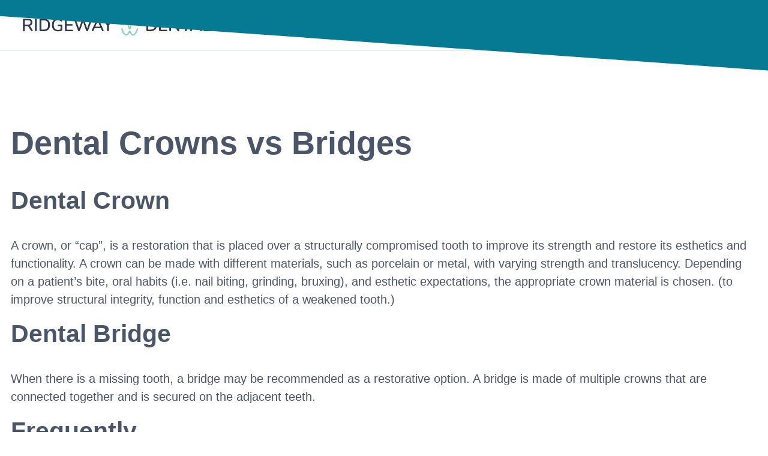

--- FILE ---
content_type: text/html; charset=utf-8
request_url: https://www.ridgewaydental.ca/services/crowns-and-bridges
body_size: 12472
content:
<!DOCTYPE html><html data-theme="light" style="color-scheme: light;"><head><meta charset="utf-8"><title>Crowns and Bridges | Ridgeway Dental</title><meta name="viewport" content="width=device-width, initial-scale=1.0"><meta http-equiv="X-UA-Compatible" content="ie=edge"><meta name="description" content="You may need a dental crown or dental bridge prepared - whether it be porcelain, metal or a gold crown, Ridgeway Dental's dentists are ready to help you."><meta name="format-detection" content="telephone=no"><meta name="theme-color" content="#0BCBF4"><meta property="og:title" content="Crowns and Bridges | Ridgeway Dental"><meta property="og:description" content="You may need a dental crown or dental bridge prepared - whether it be porcelain, metal or a gold crown, Ridgeway Dental's dentists are ready to help you."><meta property="og:type" content="website"><meta property="og:url" content="https://www.ridgewaydental.ca/other-services/crowns-and-bridges"><meta property="og:image" content="https://www.ridgewaydental.ca/services/ridgeway-dental-crown-and-bridge-600.jpg"><meta property="og:image:secure_url" content="https://www.ridgewaydental.ca/services/ridgeway-dental-crown-and-bridge-600.jpg"><meta name="twitter:title" content="Crowns and Bridges | Ridgeway Dental"><meta name="twitter:image" content="https://www.ridgewaydental.ca/services/ridgeway-dental-crown-and-bridge-600.jpg"><meta name="twitter:url" content="https://www.ridgewaydental.ca/other-services/crowns-and-bridges"><meta name="twitter:card" content="You may need a dental crown or dental bridge prepared - whether it be porcelain, metal or a gold crown, Ridgeway Dental's dentists are ready to help you."><meta name="next-head-count" content="17"><link rel="preload" href="/_next/static/css/b83d6a114ade23cf.css" as="style"><link rel="stylesheet" href="/_next/static/css/b83d6a114ade23cf.css" data-n-g=""><noscript data-n-css=""></noscript><style data-emotion="css-global" data-s="">:host,:root,[data-theme]{--chakra-ring-inset:var(--chakra-empty,/*!*/ /*!*/);--chakra-ring-offset-width:0px;--chakra-ring-offset-color:#fff;--chakra-ring-color:rgba(66, 153, 225, 0.6);--chakra-ring-offset-shadow:0 0 #0000;--chakra-ring-shadow:0 0 #0000;--chakra-space-x-reverse:0;--chakra-space-y-reverse:0;--chakra-colors-transparent:transparent;--chakra-colors-current:currentColor;--chakra-colors-black:#000000;--chakra-colors-white:#FFFFFF;--chakra-colors-whiteAlpha-50:rgba(255, 255, 255, 0.04);--chakra-colors-whiteAlpha-100:rgba(255, 255, 255, 0.06);--chakra-colors-whiteAlpha-200:rgba(255, 255, 255, 0.08);--chakra-colors-whiteAlpha-300:rgba(255, 255, 255, 0.16);--chakra-colors-whiteAlpha-400:rgba(255, 255, 255, 0.24);--chakra-colors-whiteAlpha-500:rgba(255, 255, 255, 0.36);--chakra-colors-whiteAlpha-600:rgba(255, 255, 255, 0.48);--chakra-colors-whiteAlpha-700:rgba(255, 255, 255, 0.64);--chakra-colors-whiteAlpha-800:rgba(255, 255, 255, 0.80);--chakra-colors-whiteAlpha-900:rgba(255, 255, 255, 0.92);--chakra-colors-blackAlpha-50:rgba(0, 0, 0, 0.04);--chakra-colors-blackAlpha-100:rgba(0, 0, 0, 0.06);--chakra-colors-blackAlpha-200:rgba(0, 0, 0, 0.08);--chakra-colors-blackAlpha-300:rgba(0, 0, 0, 0.16);--chakra-colors-blackAlpha-400:rgba(0, 0, 0, 0.24);--chakra-colors-blackAlpha-500:rgba(0, 0, 0, 0.36);--chakra-colors-blackAlpha-600:rgba(0, 0, 0, 0.48);--chakra-colors-blackAlpha-700:rgba(0, 0, 0, 0.64);--chakra-colors-blackAlpha-800:rgba(0, 0, 0, 0.80);--chakra-colors-blackAlpha-900:rgba(0, 0, 0, 0.92);--chakra-colors-gray-50:#F7FAFC;--chakra-colors-gray-100:#EDF2F7;--chakra-colors-gray-200:#E2E8F0;--chakra-colors-gray-300:#CBD5E0;--chakra-colors-gray-400:#A0AEC0;--chakra-colors-gray-500:#718096;--chakra-colors-gray-600:#4A5568;--chakra-colors-gray-700:#2D3748;--chakra-colors-gray-800:#1A202C;--chakra-colors-gray-900:#171923;--chakra-colors-red-50:#FFF5F5;--chakra-colors-red-100:#FED7D7;--chakra-colors-red-200:#FEB2B2;--chakra-colors-red-300:#FC8181;--chakra-colors-red-400:#F56565;--chakra-colors-red-500:#E53E3E;--chakra-colors-red-600:#C53030;--chakra-colors-red-700:#9B2C2C;--chakra-colors-red-800:#822727;--chakra-colors-red-900:#63171B;--chakra-colors-orange-50:#FFFAF0;--chakra-colors-orange-100:#FEEBC8;--chakra-colors-orange-200:#FBD38D;--chakra-colors-orange-300:#F6AD55;--chakra-colors-orange-400:#ED8936;--chakra-colors-orange-500:#DD6B20;--chakra-colors-orange-600:#C05621;--chakra-colors-orange-700:#9C4221;--chakra-colors-orange-800:#7B341E;--chakra-colors-orange-900:#652B19;--chakra-colors-yellow-50:#FFFFF0;--chakra-colors-yellow-100:#FEFCBF;--chakra-colors-yellow-200:#FAF089;--chakra-colors-yellow-300:#F6E05E;--chakra-colors-yellow-400:#ECC94B;--chakra-colors-yellow-500:#D69E2E;--chakra-colors-yellow-600:#B7791F;--chakra-colors-yellow-700:#975A16;--chakra-colors-yellow-800:#744210;--chakra-colors-yellow-900:#5F370E;--chakra-colors-green-50:#F0FFF4;--chakra-colors-green-100:#C6F6D5;--chakra-colors-green-200:#9AE6B4;--chakra-colors-green-300:#68D391;--chakra-colors-green-400:#48BB78;--chakra-colors-green-500:#38A169;--chakra-colors-green-600:#2F855A;--chakra-colors-green-700:#276749;--chakra-colors-green-800:#22543D;--chakra-colors-green-900:#1C4532;--chakra-colors-teal-50:#E6FFFA;--chakra-colors-teal-100:#B2F5EA;--chakra-colors-teal-200:#81E6D9;--chakra-colors-teal-300:#4FD1C5;--chakra-colors-teal-400:#38B2AC;--chakra-colors-teal-500:#319795;--chakra-colors-teal-600:#2C7A7B;--chakra-colors-teal-700:#285E61;--chakra-colors-teal-800:#234E52;--chakra-colors-teal-900:#1D4044;--chakra-colors-blue-50:#ebf8ff;--chakra-colors-blue-100:#bee3f8;--chakra-colors-blue-200:#90cdf4;--chakra-colors-blue-300:#63b3ed;--chakra-colors-blue-400:#4299e1;--chakra-colors-blue-500:#3182ce;--chakra-colors-blue-600:#2b6cb0;--chakra-colors-blue-700:#2c5282;--chakra-colors-blue-800:#2a4365;--chakra-colors-blue-900:#1A365D;--chakra-colors-cyan-50:#EDFDFD;--chakra-colors-cyan-100:#C4F1F9;--chakra-colors-cyan-200:#9DECF9;--chakra-colors-cyan-300:#76E4F7;--chakra-colors-cyan-400:#0BC5EA;--chakra-colors-cyan-500:#00B5D8;--chakra-colors-cyan-600:#00A3C4;--chakra-colors-cyan-700:#0987A0;--chakra-colors-cyan-800:#086F83;--chakra-colors-cyan-900:#065666;--chakra-colors-purple-50:#FAF5FF;--chakra-colors-purple-100:#E9D8FD;--chakra-colors-purple-200:#D6BCFA;--chakra-colors-purple-300:#B794F4;--chakra-colors-purple-400:#9F7AEA;--chakra-colors-purple-500:#805AD5;--chakra-colors-purple-600:#6B46C1;--chakra-colors-purple-700:#553C9A;--chakra-colors-purple-800:#44337A;--chakra-colors-purple-900:#322659;--chakra-colors-pink-50:#FFF5F7;--chakra-colors-pink-100:#FED7E2;--chakra-colors-pink-200:#FBB6CE;--chakra-colors-pink-300:#F687B3;--chakra-colors-pink-400:#ED64A6;--chakra-colors-pink-500:#D53F8C;--chakra-colors-pink-600:#B83280;--chakra-colors-pink-700:#97266D;--chakra-colors-pink-800:#702459;--chakra-colors-pink-900:#521B41;--chakra-colors-linkedin-50:#E8F4F9;--chakra-colors-linkedin-100:#CFEDFB;--chakra-colors-linkedin-200:#9BDAF3;--chakra-colors-linkedin-300:#68C7EC;--chakra-colors-linkedin-400:#34B3E4;--chakra-colors-linkedin-500:#00A0DC;--chakra-colors-linkedin-600:#008CC9;--chakra-colors-linkedin-700:#0077B5;--chakra-colors-linkedin-800:#005E93;--chakra-colors-linkedin-900:#004471;--chakra-colors-facebook-50:#E8F4F9;--chakra-colors-facebook-100:#D9DEE9;--chakra-colors-facebook-200:#B7C2DA;--chakra-colors-facebook-300:#6482C0;--chakra-colors-facebook-400:#4267B2;--chakra-colors-facebook-500:#385898;--chakra-colors-facebook-600:#314E89;--chakra-colors-facebook-700:#29487D;--chakra-colors-facebook-800:#223B67;--chakra-colors-facebook-900:#1E355B;--chakra-colors-messenger-50:#D0E6FF;--chakra-colors-messenger-100:#B9DAFF;--chakra-colors-messenger-200:#A2CDFF;--chakra-colors-messenger-300:#7AB8FF;--chakra-colors-messenger-400:#2E90FF;--chakra-colors-messenger-500:#0078FF;--chakra-colors-messenger-600:#0063D1;--chakra-colors-messenger-700:#0052AC;--chakra-colors-messenger-800:#003C7E;--chakra-colors-messenger-900:#002C5C;--chakra-colors-whatsapp-50:#dffeec;--chakra-colors-whatsapp-100:#b9f5d0;--chakra-colors-whatsapp-200:#90edb3;--chakra-colors-whatsapp-300:#65e495;--chakra-colors-whatsapp-400:#3cdd78;--chakra-colors-whatsapp-500:#22c35e;--chakra-colors-whatsapp-600:#179848;--chakra-colors-whatsapp-700:#0c6c33;--chakra-colors-whatsapp-800:#01421c;--chakra-colors-whatsapp-900:#001803;--chakra-colors-twitter-50:#E5F4FD;--chakra-colors-twitter-100:#C8E9FB;--chakra-colors-twitter-200:#A8DCFA;--chakra-colors-twitter-300:#83CDF7;--chakra-colors-twitter-400:#57BBF5;--chakra-colors-twitter-500:#1DA1F2;--chakra-colors-twitter-600:#1A94DA;--chakra-colors-twitter-700:#1681BF;--chakra-colors-twitter-800:#136B9E;--chakra-colors-twitter-900:#0D4D71;--chakra-colors-telegram-50:#E3F2F9;--chakra-colors-telegram-100:#C5E4F3;--chakra-colors-telegram-200:#A2D4EC;--chakra-colors-telegram-300:#7AC1E4;--chakra-colors-telegram-400:#47A9DA;--chakra-colors-telegram-500:#0088CC;--chakra-colors-telegram-600:#007AB8;--chakra-colors-telegram-700:#006BA1;--chakra-colors-telegram-800:#005885;--chakra-colors-telegram-900:#003F5E;--chakra-colors-brand-50:#E7FAFE;--chakra-colors-brand-100:#BBF0FC;--chakra-colors-brand-200:#8FE7FA;--chakra-colors-brand-300:#63DDF8;--chakra-colors-brand-400:#37D4F6;--chakra-colors-brand-500:#0BCBF4;--chakra-colors-brand-600:#09AACD;--chakra-colors-brand-700:#067A93;--chakra-colors-brand-800:#045162;--chakra-colors-brand-900:#022931;--chakra-borders-none:0;--chakra-borders-1px:1px solid;--chakra-borders-2px:2px solid;--chakra-borders-4px:4px solid;--chakra-borders-8px:8px solid;--chakra-fonts-heading:-apple-system,BlinkMacSystemFont,"Segoe UI",Helvetica,Arial,sans-serif,"Apple Color Emoji","Segoe UI Emoji","Segoe UI Symbol";--chakra-fonts-body:-apple-system,BlinkMacSystemFont,"Segoe UI",Helvetica,Arial,sans-serif,"Apple Color Emoji","Segoe UI Emoji","Segoe UI Symbol";--chakra-fonts-mono:SFMono-Regular,Menlo,Monaco,Consolas,"Liberation Mono","Courier New",monospace;--chakra-fontSizes-3xs:0.45rem;--chakra-fontSizes-2xs:0.625rem;--chakra-fontSizes-xs:0.75rem;--chakra-fontSizes-sm:0.875rem;--chakra-fontSizes-md:1rem;--chakra-fontSizes-lg:1.125rem;--chakra-fontSizes-xl:1.25rem;--chakra-fontSizes-2xl:1.5rem;--chakra-fontSizes-3xl:1.875rem;--chakra-fontSizes-4xl:2.25rem;--chakra-fontSizes-5xl:3rem;--chakra-fontSizes-6xl:3.75rem;--chakra-fontSizes-7xl:4.5rem;--chakra-fontSizes-8xl:6rem;--chakra-fontSizes-9xl:8rem;--chakra-fontWeights-hairline:100;--chakra-fontWeights-thin:200;--chakra-fontWeights-light:300;--chakra-fontWeights-normal:400;--chakra-fontWeights-medium:500;--chakra-fontWeights-semibold:600;--chakra-fontWeights-bold:700;--chakra-fontWeights-extrabold:800;--chakra-fontWeights-black:900;--chakra-letterSpacings-tighter:-0.05em;--chakra-letterSpacings-tight:-0.025em;--chakra-letterSpacings-normal:0;--chakra-letterSpacings-wide:0.025em;--chakra-letterSpacings-wider:0.05em;--chakra-letterSpacings-widest:0.1em;--chakra-lineHeights-3:.75rem;--chakra-lineHeights-4:1rem;--chakra-lineHeights-5:1.25rem;--chakra-lineHeights-6:1.5rem;--chakra-lineHeights-7:1.75rem;--chakra-lineHeights-8:2rem;--chakra-lineHeights-9:2.25rem;--chakra-lineHeights-10:2.5rem;--chakra-lineHeights-normal:normal;--chakra-lineHeights-none:1;--chakra-lineHeights-shorter:1.25;--chakra-lineHeights-short:1.375;--chakra-lineHeights-base:1.5;--chakra-lineHeights-tall:1.625;--chakra-lineHeights-taller:2;--chakra-radii-none:0;--chakra-radii-sm:0.125rem;--chakra-radii-base:0.25rem;--chakra-radii-md:0.375rem;--chakra-radii-lg:0.5rem;--chakra-radii-xl:0.75rem;--chakra-radii-2xl:1rem;--chakra-radii-3xl:1.5rem;--chakra-radii-full:9999px;--chakra-space-1:0.25rem;--chakra-space-2:0.5rem;--chakra-space-3:0.75rem;--chakra-space-4:1rem;--chakra-space-5:1.25rem;--chakra-space-6:1.5rem;--chakra-space-7:1.75rem;--chakra-space-8:2rem;--chakra-space-9:2.25rem;--chakra-space-10:2.5rem;--chakra-space-12:3rem;--chakra-space-14:3.5rem;--chakra-space-16:4rem;--chakra-space-20:5rem;--chakra-space-24:6rem;--chakra-space-28:7rem;--chakra-space-32:8rem;--chakra-space-36:9rem;--chakra-space-40:10rem;--chakra-space-44:11rem;--chakra-space-48:12rem;--chakra-space-52:13rem;--chakra-space-56:14rem;--chakra-space-60:15rem;--chakra-space-64:16rem;--chakra-space-72:18rem;--chakra-space-80:20rem;--chakra-space-96:24rem;--chakra-space-px:1px;--chakra-space-0-5:0.125rem;--chakra-space-1-5:0.375rem;--chakra-space-2-5:0.625rem;--chakra-space-3-5:0.875rem;--chakra-shadows-xs:0 0 0 1px rgba(0, 0, 0, 0.05);--chakra-shadows-sm:0 1px 2px 0 rgba(0, 0, 0, 0.05);--chakra-shadows-base:0 1px 3px 0 rgba(0, 0, 0, 0.1),0 1px 2px 0 rgba(0, 0, 0, 0.06);--chakra-shadows-md:0 4px 6px -1px rgba(0, 0, 0, 0.1),0 2px 4px -1px rgba(0, 0, 0, 0.06);--chakra-shadows-lg:0 10px 15px -3px rgba(0, 0, 0, 0.1),0 4px 6px -2px rgba(0, 0, 0, 0.05);--chakra-shadows-xl:0 20px 25px -5px rgba(0, 0, 0, 0.1),0 10px 10px -5px rgba(0, 0, 0, 0.04);--chakra-shadows-2xl:0 25px 50px -12px rgba(0, 0, 0, 0.25);--chakra-shadows-outline:0 0 0 3px rgba(66, 153, 225, 0.6);--chakra-shadows-inner:inset 0 2px 4px 0 rgba(0,0,0,0.06);--chakra-shadows-none:none;--chakra-shadows-dark-lg:rgba(0, 0, 0, 0.1) 0px 0px 0px 1px,rgba(0, 0, 0, 0.2) 0px 5px 10px,rgba(0, 0, 0, 0.4) 0px 15px 40px;--chakra-sizes-1:0.25rem;--chakra-sizes-2:0.5rem;--chakra-sizes-3:0.75rem;--chakra-sizes-4:1rem;--chakra-sizes-5:1.25rem;--chakra-sizes-6:1.5rem;--chakra-sizes-7:1.75rem;--chakra-sizes-8:2rem;--chakra-sizes-9:2.25rem;--chakra-sizes-10:2.5rem;--chakra-sizes-12:3rem;--chakra-sizes-14:3.5rem;--chakra-sizes-16:4rem;--chakra-sizes-20:5rem;--chakra-sizes-24:6rem;--chakra-sizes-28:7rem;--chakra-sizes-32:8rem;--chakra-sizes-36:9rem;--chakra-sizes-40:10rem;--chakra-sizes-44:11rem;--chakra-sizes-48:12rem;--chakra-sizes-52:13rem;--chakra-sizes-56:14rem;--chakra-sizes-60:15rem;--chakra-sizes-64:16rem;--chakra-sizes-72:18rem;--chakra-sizes-80:20rem;--chakra-sizes-96:24rem;--chakra-sizes-px:1px;--chakra-sizes-0-5:0.125rem;--chakra-sizes-1-5:0.375rem;--chakra-sizes-2-5:0.625rem;--chakra-sizes-3-5:0.875rem;--chakra-sizes-max:max-content;--chakra-sizes-min:min-content;--chakra-sizes-full:100%;--chakra-sizes-3xs:14rem;--chakra-sizes-2xs:16rem;--chakra-sizes-xs:20rem;--chakra-sizes-sm:24rem;--chakra-sizes-md:28rem;--chakra-sizes-lg:32rem;--chakra-sizes-xl:36rem;--chakra-sizes-2xl:42rem;--chakra-sizes-3xl:48rem;--chakra-sizes-4xl:56rem;--chakra-sizes-5xl:64rem;--chakra-sizes-6xl:72rem;--chakra-sizes-7xl:80rem;--chakra-sizes-8xl:90rem;--chakra-sizes-prose:60ch;--chakra-sizes-container-sm:640px;--chakra-sizes-container-md:768px;--chakra-sizes-container-lg:1024px;--chakra-sizes-container-xl:1280px;--chakra-zIndices-hide:-1;--chakra-zIndices-auto:auto;--chakra-zIndices-base:0;--chakra-zIndices-docked:10;--chakra-zIndices-dropdown:1000;--chakra-zIndices-sticky:1100;--chakra-zIndices-banner:1200;--chakra-zIndices-overlay:1300;--chakra-zIndices-modal:1400;--chakra-zIndices-popover:1500;--chakra-zIndices-skipLink:1600;--chakra-zIndices-toast:1700;--chakra-zIndices-tooltip:1800;--chakra-transition-property-common:background-color,border-color,color,fill,stroke,opacity,box-shadow,transform;--chakra-transition-property-colors:background-color,border-color,color,fill,stroke;--chakra-transition-property-dimensions:width,height;--chakra-transition-property-position:left,right,top,bottom;--chakra-transition-property-background:background-color,background-image,background-position;--chakra-transition-easing-ease-in:cubic-bezier(0.4, 0, 1, 1);--chakra-transition-easing-ease-out:cubic-bezier(0, 0, 0.2, 1);--chakra-transition-easing-ease-in-out:cubic-bezier(0.4, 0, 0.2, 1);--chakra-transition-duration-ultra-fast:50ms;--chakra-transition-duration-faster:100ms;--chakra-transition-duration-fast:150ms;--chakra-transition-duration-normal:200ms;--chakra-transition-duration-slow:300ms;--chakra-transition-duration-slower:400ms;--chakra-transition-duration-ultra-slow:500ms;--chakra-blur-none:0;--chakra-blur-sm:4px;--chakra-blur-base:8px;--chakra-blur-md:12px;--chakra-blur-lg:16px;--chakra-blur-xl:24px;--chakra-blur-2xl:40px;--chakra-blur-3xl:64px;}.chakra-ui-light :host:not([data-theme]),.chakra-ui-light :root:not([data-theme]),.chakra-ui-light [data-theme]:not([data-theme]),[data-theme=light] :host:not([data-theme]),[data-theme=light] :root:not([data-theme]),[data-theme=light] [data-theme]:not([data-theme]),:host[data-theme=light],:root[data-theme=light],[data-theme][data-theme=light]{--chakra-colors-chakra-body-text:var(--chakra-colors-gray-800);--chakra-colors-chakra-body-bg:var(--chakra-colors-white);--chakra-colors-chakra-border-color:var(--chakra-colors-gray-200);--chakra-colors-chakra-placeholder-color:var(--chakra-colors-gray-500);}.chakra-ui-dark :host:not([data-theme]),.chakra-ui-dark :root:not([data-theme]),.chakra-ui-dark [data-theme]:not([data-theme]),[data-theme=dark] :host:not([data-theme]),[data-theme=dark] :root:not([data-theme]),[data-theme=dark] [data-theme]:not([data-theme]),:host[data-theme=dark],:root[data-theme=dark],[data-theme][data-theme=dark]{--chakra-colors-chakra-body-text:var(--chakra-colors-whiteAlpha-900);--chakra-colors-chakra-body-bg:var(--chakra-colors-gray-800);--chakra-colors-chakra-border-color:var(--chakra-colors-whiteAlpha-300);--chakra-colors-chakra-placeholder-color:var(--chakra-colors-whiteAlpha-400);}</style><style data-emotion="css-global" data-s="">html{line-height:1.5;-webkit-text-size-adjust:100%;font-family:system-ui,sans-serif;-webkit-font-smoothing:antialiased;text-rendering:optimizeLegibility;-moz-osx-font-smoothing:grayscale;touch-action:manipulation;}body{position:relative;min-height:100%;font-feature-settings:'kern';}*,*::before,*::after{border-width:0;border-style:solid;box-sizing:border-box;}main{display:block;}hr{border-top-width:1px;box-sizing:content-box;height:0;overflow:visible;}pre,code,kbd,samp{font-family:SFMono-Regular,Menlo,Monaco,Consolas,monospace;font-size:1em;}a{background-color:transparent;color:inherit;-webkit-text-decoration:inherit;text-decoration:inherit;}abbr[title]{border-bottom:none;-webkit-text-decoration:underline;text-decoration:underline;-webkit-text-decoration:underline dotted;-webkit-text-decoration:underline dotted;text-decoration:underline dotted;}b,strong{font-weight:bold;}small{font-size:80%;}sub,sup{font-size:75%;line-height:0;position:relative;vertical-align:baseline;}sub{bottom:-0.25em;}sup{top:-0.5em;}img{border-style:none;}button,input,optgroup,select,textarea{font-family:inherit;font-size:100%;line-height:1.15;margin:0;}button,input{overflow:visible;}button,select{text-transform:none;}button::-moz-focus-inner,[type="button"]::-moz-focus-inner,[type="reset"]::-moz-focus-inner,[type="submit"]::-moz-focus-inner{border-style:none;padding:0;}fieldset{padding:0.35em 0.75em 0.625em;}legend{box-sizing:border-box;color:inherit;display:table;max-width:100%;padding:0;white-space:normal;}progress{vertical-align:baseline;}textarea{overflow:auto;}[type="checkbox"],[type="radio"]{box-sizing:border-box;padding:0;}[type="number"]::-webkit-inner-spin-button,[type="number"]::-webkit-outer-spin-button{-webkit-appearance:none!important;}input[type="number"]{-moz-appearance:textfield;}[type="search"]{-webkit-appearance:textfield;outline-offset:-2px;}[type="search"]::-webkit-search-decoration{-webkit-appearance:none!important;}::-webkit-file-upload-button{-webkit-appearance:button;font:inherit;}details{display:block;}summary{display:-webkit-box;display:-webkit-list-item;display:-ms-list-itembox;display:list-item;}template{display:none;}[hidden]{display:none!important;}body,blockquote,dl,dd,h1,h2,h3,h4,h5,h6,hr,figure,p,pre{margin:0;}button{background:transparent;padding:0;}fieldset{margin:0;padding:0;}ol,ul{margin:0;padding:0;}textarea{resize:vertical;}button,[role="button"]{cursor:pointer;}button::-moz-focus-inner{border:0!important;}table{border-collapse:collapse;}h1,h2,h3,h4,h5,h6{font-size:inherit;font-weight:inherit;}button,input,optgroup,select,textarea{padding:0;line-height:inherit;color:inherit;}img,svg,video,canvas,audio,iframe,embed,object{display:block;}img,video{max-width:100%;height:auto;}[data-js-focus-visible] :focus:not([data-focus-visible-added]):not([data-focus-visible-disabled]){outline:none;box-shadow:none;}select::-ms-expand{display:none;}:root{--chakra-vh:100vh;}@supports (height: -webkit-fill-available){:root{--chakra-vh:-webkit-fill-available;}}@supports (height: -moz-fill-available){:root{--chakra-vh:-moz-fill-available;}}@supports (height: 100lvh){:root{--chakra-vh:100lvh;}}</style><style data-emotion="css-global" data-s="">body{font-family:var(--chakra-fonts-body);color:var(--chakra-colors-chakra-body-text);background:var(--chakra-colors-chakra-body-bg);transition-property:background-color;transition-duration:var(--chakra-transition-duration-normal);line-height:var(--chakra-lineHeights-base);}*::-webkit-input-placeholder{color:var(--chakra-colors-chakra-placeholder-color);}*::-moz-placeholder{color:var(--chakra-colors-chakra-placeholder-color);}*:-ms-input-placeholder{color:var(--chakra-colors-chakra-placeholder-color);}*::placeholder{color:var(--chakra-colors-chakra-placeholder-color);}*,*::before,::after{border-color:var(--chakra-colors-chakra-border-color);word-wrap:break-word;}html,body{font-size:var(--chakra-fontSizes-lg);}</style><style data-emotion="css nmef15" data-s="">.css-nmef15{display:-webkit-box;display:-webkit-flex;display:-ms-flexbox;display:flex;-webkit-align-items:center;-webkit-box-align:center;-ms-flex-align:center;align-items:center;background:var(--chakra-colors-white);color:var(--chakra-colors-gray-600);min-height:85px;padding-top:var(--chakra-space-2);padding-bottom:var(--chakra-space-2);-webkit-padding-start:var(--chakra-space-4);padding-inline-start:var(--chakra-space-4);-webkit-padding-end:var(--chakra-space-4);padding-inline-end:var(--chakra-space-4);border-bottom:1px;border-style:solid;border-color:var(--chakra-colors-gray-200);}</style><style data-emotion="css qann6b" data-s="">.css-qann6b{display:-webkit-box;display:-webkit-flex;display:-ms-flexbox;display:flex;-webkit-flex:1;-ms-flex:1;flex:1;margin-left:calc(var(--chakra-space-2) * -1);}@media screen and (min-width: 48em){.css-qann6b{-webkit-flex:auto;-ms-flex:auto;flex:auto;}}@media screen and (min-width: 62em){.css-qann6b{display:none;}}</style><style data-emotion="css 13zvu4r" data-s="">.css-13zvu4r{display:-webkit-inline-box;display:-webkit-inline-flex;display:-ms-inline-flexbox;display:inline-flex;-webkit-appearance:none;-moz-appearance:none;-ms-appearance:none;appearance:none;-webkit-align-items:center;-webkit-box-align:center;-ms-flex-align:center;align-items:center;-webkit-box-pack:center;-ms-flex-pack:center;-webkit-justify-content:center;justify-content:center;-webkit-user-select:none;-moz-user-select:none;-ms-user-select:none;user-select:none;position:relative;white-space:nowrap;vertical-align:middle;outline:2px solid transparent;outline-offset:2px;line-height:1.2;border-radius:var(--chakra-radii-md);font-weight:var(--chakra-fontWeights-semibold);transition-property:var(--chakra-transition-property-common);transition-duration:var(--chakra-transition-duration-normal);height:var(--chakra-sizes-10);min-width:var(--chakra-sizes-10);font-size:var(--chakra-fontSizes-md);-webkit-padding-start:var(--chakra-space-4);padding-inline-start:var(--chakra-space-4);-webkit-padding-end:var(--chakra-space-4);padding-inline-end:var(--chakra-space-4);color:inherit;padding:0px;}.css-13zvu4r:focus-visible,.css-13zvu4r[data-focus-visible]{box-shadow:var(--chakra-shadows-outline);}.css-13zvu4r:disabled,.css-13zvu4r[disabled],.css-13zvu4r[aria-disabled=true],.css-13zvu4r[data-disabled]{opacity:0.4;cursor:not-allowed;box-shadow:var(--chakra-shadows-none);}.css-13zvu4r:hover,.css-13zvu4r[data-hover]{background:var(--chakra-colors-gray-100);}.css-13zvu4r:hover:disabled,.css-13zvu4r[data-hover]:disabled,.css-13zvu4r:hover[disabled],.css-13zvu4r[data-hover][disabled],.css-13zvu4r:hover[aria-disabled=true],.css-13zvu4r[data-hover][aria-disabled=true],.css-13zvu4r:hover[data-disabled],.css-13zvu4r[data-hover][data-disabled]{background:initial;}.css-13zvu4r:active,.css-13zvu4r[data-active]{background:var(--chakra-colors-gray-200);}</style><style data-emotion="css bokek7" data-s="">.css-bokek7{width:var(--chakra-sizes-5);height:var(--chakra-sizes-5);display:inline-block;line-height:1em;-webkit-flex-shrink:0;-ms-flex-negative:0;flex-shrink:0;color:currentColor;vertical-align:middle;}</style><style data-emotion="css 1cqqenr" data-s="">.css-1cqqenr{width:100%;-webkit-margin-start:auto;margin-inline-start:auto;-webkit-margin-end:auto;margin-inline-end:auto;max-width:var(--chakra-sizes-container-xl);-webkit-padding-start:var(--chakra-space-4);padding-inline-start:var(--chakra-space-4);-webkit-padding-end:var(--chakra-space-4);padding-inline-end:var(--chakra-space-4);display:-webkit-box;display:-webkit-flex;display:-ms-flexbox;display:flex;-webkit-align-items:center;-webkit-box-align:center;-ms-flex-align:center;align-items:center;}</style><style data-emotion="css 1ef8uzr" data-s="">.css-1ef8uzr{display:-webkit-box;display:-webkit-flex;display:-ms-flexbox;display:flex;-webkit-box-pack:center;-ms-flex-pack:center;-webkit-justify-content:center;justify-content:center;-webkit-flex:1;-ms-flex:1;flex:1;}@media screen and (min-width: 48em){.css-1ef8uzr{-webkit-box-pack:start;-ms-flex-pack:start;-webkit-justify-content:start;justify-content:start;}}</style><style data-emotion="css 3jxytf" data-s="">.css-3jxytf{max-width:240px;max-height:var(--chakra-sizes-8);}@media screen and (min-width: 30em){.css-3jxytf{max-width:240px;}}@media screen and (min-width: 48em){.css-3jxytf{max-width:240px;}}@media screen and (min-width: 62em){.css-3jxytf{max-width:320px;}}</style><style data-emotion="css iqfjeq" data-s="">.css-iqfjeq{display:none;margin-left:var(--chakra-space-10);}@media screen and (min-width: 62em){.css-iqfjeq{display:-webkit-box;display:-webkit-flex;display:-ms-flexbox;display:flex;}}</style><style data-emotion="css a9v878" data-s="">.css-a9v878{display:-webkit-box;display:-webkit-flex;display:-ms-flexbox;display:flex;-webkit-align-items:center;-webkit-box-align:center;-ms-flex-align:center;align-items:center;-webkit-flex-direction:row;-ms-flex-direction:row;flex-direction:row;}.css-a9v878>*:not(style)~*:not(style){margin-top:0px;-webkit-margin-end:0px;margin-inline-end:0px;margin-bottom:0px;-webkit-margin-start:var(--chakra-space-4);margin-inline-start:var(--chakra-space-4);}</style><style data-emotion="css b2z8vp" data-s="">.css-b2z8vp{transition-property:var(--chakra-transition-property-common);transition-duration:var(--chakra-transition-duration-fast);transition-timing-function:var(--chakra-transition-easing-ease-out);cursor:pointer;-webkit-text-decoration:none;text-decoration:none;outline:2px solid transparent;outline-offset:2px;color:var(--chakra-colors-gray-600);padding:var(--chakra-space-2);font-size:var(--chakra-fontSizes-sm);font-weight:600;}.css-b2z8vp:hover,.css-b2z8vp[data-hover]{-webkit-text-decoration:none;text-decoration:none;color:var(--chakra-colors-brand-600);}.css-b2z8vp:focus-visible,.css-b2z8vp[data-focus-visible]{box-shadow:var(--chakra-shadows-outline);}</style><style data-emotion="css 1q2a7ix" data-s="">.css-1q2a7ix{width:1em;height:1em;display:inline-block;line-height:1em;-webkit-flex-shrink:0;-ms-flex-negative:0;flex-shrink:0;color:currentColor;vertical-align:middle;margin-left:var(--chakra-space-1);}</style><style data-emotion="css 1qq679y" data-s="">.css-1qq679y{z-index:10;}</style><style data-emotion="css 24m2y2" data-s="">.css-24m2y2{position:relative;display:-webkit-box;display:-webkit-flex;display:-ms-flexbox;display:flex;-webkit-flex-direction:column;-ms-flex-direction:column;flex-direction:column;--popper-bg:var(--chakra-colors-white);background:var(--chakra-colors-white);--popper-arrow-bg:var(--popper-bg);--popper-arrow-shadow-color:var(--chakra-colors-gray-200);width:var(--chakra-sizes-xs);border:0;border-color:inherit;border-radius:var(--chakra-radii-xl);box-shadow:var(--chakra-shadows-xl);z-index:inherit;padding:var(--chakra-space-4);min-width:var(--chakra-sizes-sm);}.css-24m2y2:focus-visible,.css-24m2y2[data-focus-visible]{outline:2px solid transparent;outline-offset:2px;box-shadow:var(--chakra-shadows-outline);}</style><style data-emotion="css n21gh5" data-s="">.css-n21gh5{display:-webkit-box;display:-webkit-flex;display:-ms-flexbox;display:flex;-webkit-flex-direction:column;-ms-flex-direction:column;flex-direction:column;}.css-n21gh5>*:not(style)~*:not(style){margin-top:0.5rem;-webkit-margin-end:0px;margin-inline-end:0px;margin-bottom:0px;-webkit-margin-start:0px;margin-inline-start:0px;}</style><style data-emotion="css 19hxn8z" data-s="">.css-19hxn8z{transition-property:var(--chakra-transition-property-common);transition-duration:var(--chakra-transition-duration-fast);transition-timing-function:var(--chakra-transition-easing-ease-out);cursor:pointer;-webkit-text-decoration:none;text-decoration:none;outline:2px solid transparent;outline-offset:2px;color:inherit;display:block;padding:var(--chakra-space-2);border-radius:var(--chakra-radii-md);}.css-19hxn8z:hover,.css-19hxn8z[data-hover]{background:var(--chakra-colors-brand-50);}.css-19hxn8z:focus-visible,.css-19hxn8z[data-focus-visible]{box-shadow:var(--chakra-shadows-outline);}</style><style data-emotion="css 84zodg" data-s="">.css-84zodg{display:-webkit-box;display:-webkit-flex;display:-ms-flexbox;display:flex;-webkit-align-items:center;-webkit-box-align:center;-ms-flex-align:center;align-items:center;-webkit-flex-direction:row;-ms-flex-direction:row;flex-direction:row;}.css-84zodg>*:not(style)~*:not(style){margin-top:0px;-webkit-margin-end:0px;margin-inline-end:0px;margin-bottom:0px;-webkit-margin-start:0.5rem;margin-inline-start:0.5rem;}</style><style data-emotion="css thqs2" data-s="">.css-thqs2{color:var(--chakra-colors-gray-600);-webkit-transition:all .3s ease;transition:all .3s ease;font-weight:500;font-size:var(--chakra-fontSizes-sm);}[role=group]:hover .css-thqs2,[role=group][data-hover] .css-thqs2,[data-group]:hover .css-thqs2,[data-group][data-hover] .css-thqs2,.group:hover .css-thqs2,.group[data-hover] .css-thqs2{color:var(--chakra-colors-brand-400);}</style><style data-emotion="css 2gz105" data-s="">.css-2gz105{display:-webkit-box;display:-webkit-flex;display:-ms-flexbox;display:flex;-webkit-align-items:center;-webkit-box-align:center;-ms-flex-align:center;align-items:center;-webkit-box-pack:end;-ms-flex-pack:end;-webkit-justify-content:flex-end;justify-content:flex-end;-webkit-transition:all .3s ease;transition:all .3s ease;-webkit-transform:translateX(-10px);-moz-transform:translateX(-10px);-ms-transform:translateX(-10px);transform:translateX(-10px);opacity:0;-webkit-flex:1;-ms-flex:1;flex:1;}[role=group]:hover .css-2gz105,[role=group][data-hover] .css-2gz105,[data-group]:hover .css-2gz105,[data-group][data-hover] .css-2gz105,.group:hover .css-2gz105,.group[data-hover] .css-2gz105{opacity:100%;-webkit-transform:translateX(0);-moz-transform:translateX(0);-ms-transform:translateX(0);transform:translateX(0);}</style><style data-emotion="css 1md1oh0" data-s="">.css-1md1oh0{width:var(--chakra-sizes-5);height:var(--chakra-sizes-5);display:inline-block;line-height:1em;-webkit-flex-shrink:0;-ms-flex-negative:0;flex-shrink:0;color:var(--chakra-colors-brand-400);}</style><style data-emotion="css 1avo632" data-s="">.css-1avo632{width:1em;height:1em;display:inline-block;line-height:1em;-webkit-flex-shrink:0;-ms-flex-negative:0;flex-shrink:0;color:currentColor;vertical-align:middle;width:var(--chakra-sizes-5);height:var(--chakra-sizes-5);display:inline-block;line-height:1em;-webkit-flex-shrink:0;-ms-flex-negative:0;flex-shrink:0;color:var(--chakra-colors-brand-400);}</style><style data-emotion="css sqnv8g" data-s="">.css-sqnv8g{color:var(--chakra-colors-gray-600);-webkit-transition:all .3s ease;transition:all .3s ease;font-weight:700;font-size:var(--chakra-fontSizes-lg);}[role=group]:hover .css-sqnv8g,[role=group][data-hover] .css-sqnv8g,[data-group]:hover .css-sqnv8g,[data-group][data-hover] .css-sqnv8g,.group:hover .css-sqnv8g,.group[data-hover] .css-sqnv8g{color:var(--chakra-colors-brand-400);}</style><style data-emotion="css 11b6alt" data-s="">.css-11b6alt{display:-webkit-box;display:-webkit-flex;display:-ms-flexbox;display:flex;-webkit-align-items:center;-webkit-box-align:center;-ms-flex-align:center;align-items:center;-webkit-box-pack:end;-ms-flex-pack:end;-webkit-justify-content:flex-end;justify-content:flex-end;-webkit-flex-direction:row;-ms-flex-direction:row;flex-direction:row;-webkit-flex:1;-ms-flex:1;flex:1;}.css-11b6alt>*:not(style)~*:not(style){margin-top:0px;-webkit-margin-end:0px;margin-inline-end:0px;margin-bottom:0px;-webkit-margin-start:var(--chakra-space-6);margin-inline-start:var(--chakra-space-6);}@media screen and (min-width: 48em){.css-11b6alt{-webkit-flex:0;-ms-flex:0;flex:0;}}</style><style data-emotion="css tbfvcc" data-s="">.css-tbfvcc{display:none;-webkit-appearance:none;-moz-appearance:none;-ms-appearance:none;appearance:none;-webkit-align-items:center;-webkit-box-align:center;-ms-flex-align:center;align-items:center;-webkit-box-pack:center;-ms-flex-pack:center;-webkit-justify-content:center;justify-content:center;-webkit-user-select:none;-moz-user-select:none;-ms-user-select:none;user-select:none;position:relative;white-space:nowrap;vertical-align:middle;outline:2px solid transparent;outline-offset:2px;line-height:1.2;border-radius:var(--chakra-radii-md);font-weight:600;transition-property:var(--chakra-transition-property-common);transition-duration:var(--chakra-transition-duration-normal);height:var(--chakra-sizes-10);min-width:var(--chakra-sizes-10);font-size:var(--chakra-fontSizes-sm);-webkit-padding-start:var(--chakra-space-4);padding-inline-start:var(--chakra-space-4);-webkit-padding-end:var(--chakra-space-4);padding-inline-end:var(--chakra-space-4);background:var(--chakra-colors-brand-600);color:var(--chakra-colors-white);}@media screen and (min-width: 48em){.css-tbfvcc{display:-webkit-inline-box;display:-webkit-inline-flex;display:-ms-inline-flexbox;display:inline-flex;}}.css-tbfvcc:focus-visible,.css-tbfvcc[data-focus-visible]{box-shadow:var(--chakra-shadows-outline);}.css-tbfvcc:disabled,.css-tbfvcc[disabled],.css-tbfvcc[aria-disabled=true],.css-tbfvcc[data-disabled]{opacity:0.4;cursor:not-allowed;box-shadow:var(--chakra-shadows-none);}.css-tbfvcc:hover,.css-tbfvcc[data-hover]{background:var(--chakra-colors-brand-300);}.css-tbfvcc:active,.css-tbfvcc[data-active]{background:var(--chakra-colors-brand-700);}</style><style data-emotion="css gtm7l4" data-s="">.css-gtm7l4{-webkit-flex-direction:column;-ms-flex-direction:column;flex-direction:column;background:var(--chakra-colors-white);padding:var(--chakra-space-4);}.css-gtm7l4>*:not(style)~*:not(style){margin-top:0.5rem;-webkit-margin-end:0px;margin-inline-end:0px;margin-bottom:0px;-webkit-margin-start:0px;margin-inline-start:0px;}@media screen and (min-width: 62em){.css-gtm7l4{display:none;}}</style><style data-emotion="css egoftb" data-s="">.css-egoftb{display:-webkit-box;display:-webkit-flex;display:-ms-flexbox;display:flex;-webkit-flex-direction:column;-ms-flex-direction:column;flex-direction:column;}.css-egoftb>*:not(style)~*:not(style){margin-top:var(--chakra-space-4);-webkit-margin-end:0px;margin-inline-end:0px;margin-bottom:0px;-webkit-margin-start:0px;margin-inline-start:0px;}</style><style data-emotion="css lxmzlz" data-s="">.css-lxmzlz{display:-webkit-box;display:-webkit-flex;display:-ms-flexbox;display:flex;-webkit-align-items:center;-webkit-box-align:center;-ms-flex-align:center;align-items:center;-webkit-box-pack:justify;-webkit-justify-content:space-between;justify-content:space-between;padding-top:var(--chakra-space-2);padding-bottom:var(--chakra-space-2);}.css-lxmzlz:hover,.css-lxmzlz[data-hover]{-webkit-text-decoration:none;text-decoration:none;}</style><style data-emotion="css wnxme9" data-s="">.css-wnxme9{transition-property:var(--chakra-transition-property-common);transition-duration:var(--chakra-transition-duration-fast);transition-timing-function:var(--chakra-transition-easing-ease-out);cursor:pointer;-webkit-text-decoration:none;text-decoration:none;outline:2px solid transparent;outline-offset:2px;color:inherit;display:-webkit-box;display:-webkit-flex;display:-ms-flexbox;display:flex;-webkit-align-items:center;-webkit-box-align:center;-ms-flex-align:center;align-items:center;-webkit-box-pack:justify;-webkit-justify-content:space-between;justify-content:space-between;padding-top:var(--chakra-space-2);padding-bottom:var(--chakra-space-2);}.css-wnxme9:hover,.css-wnxme9[data-hover]{-webkit-text-decoration:underline;text-decoration:underline;}.css-wnxme9:focus-visible,.css-wnxme9[data-focus-visible]{box-shadow:var(--chakra-shadows-outline);}.css-wnxme9:hover,.css-wnxme9[data-hover]{-webkit-text-decoration:none;text-decoration:none;}</style><style data-emotion="css 1jkatho" data-s="">.css-1jkatho{color:var(--chakra-colors-gray-600);font-weight:600;}</style><style data-emotion="css q9erop" data-s="">.css-q9erop{width:var(--chakra-sizes-6);height:var(--chakra-sizes-6);display:inline-block;line-height:1em;-webkit-flex-shrink:0;-ms-flex-negative:0;flex-shrink:0;color:currentColor;-webkit-transition:all .25s ease-in-out;transition:all .25s ease-in-out;}</style><style data-emotion="css 1twc07j" data-s="">.css-1twc07j{width:1em;height:1em;display:inline-block;line-height:1em;-webkit-flex-shrink:0;-ms-flex-negative:0;flex-shrink:0;color:currentColor;vertical-align:middle;width:var(--chakra-sizes-6);height:var(--chakra-sizes-6);display:inline-block;line-height:1em;-webkit-flex-shrink:0;-ms-flex-negative:0;flex-shrink:0;color:currentColor;-webkit-transition:all .25s ease-in-out;transition:all .25s ease-in-out;}</style><style data-emotion="css 11sp92w" data-s="">.css-11sp92w{display:-webkit-box;display:-webkit-flex;display:-ms-flexbox;display:flex;-webkit-align-items:start;-webkit-box-align:start;-ms-flex-align:start;align-items:start;-webkit-flex-direction:column;-ms-flex-direction:column;flex-direction:column;margin-top:var(--chakra-space-2);padding-left:var(--chakra-space-4);border-left:1px;border-style:solid;border-color:var(--chakra-colors-gray-200);}.css-11sp92w>*:not(style)~*:not(style){margin-top:0.5rem;-webkit-margin-end:0px;margin-inline-end:0px;margin-bottom:0px;-webkit-margin-start:0px;margin-inline-start:0px;}</style><style data-emotion="css 1nqo3cw" data-s="">.css-1nqo3cw{transition-property:var(--chakra-transition-property-common);transition-duration:var(--chakra-transition-duration-fast);transition-timing-function:var(--chakra-transition-easing-ease-out);cursor:pointer;-webkit-text-decoration:none;text-decoration:none;outline:2px solid transparent;outline-offset:2px;color:inherit;padding-top:var(--chakra-space-2);padding-bottom:var(--chakra-space-2);font-weight:400;}.css-1nqo3cw:hover,.css-1nqo3cw[data-hover]{-webkit-text-decoration:underline;text-decoration:underline;}.css-1nqo3cw:focus-visible,.css-1nqo3cw[data-focus-visible]{box-shadow:var(--chakra-shadows-outline);}</style><style data-emotion="css wrrh0s" data-s="">.css-wrrh0s{transition-property:var(--chakra-transition-property-common);transition-duration:var(--chakra-transition-duration-fast);transition-timing-function:var(--chakra-transition-easing-ease-out);cursor:pointer;-webkit-text-decoration:none;text-decoration:none;outline:2px solid transparent;outline-offset:2px;color:inherit;padding-top:var(--chakra-space-2);padding-bottom:var(--chakra-space-2);font-weight:700;}.css-wrrh0s:hover,.css-wrrh0s[data-hover]{-webkit-text-decoration:underline;text-decoration:underline;}.css-wrrh0s:focus-visible,.css-wrrh0s[data-focus-visible]{box-shadow:var(--chakra-shadows-outline);}</style><style data-emotion="css m9led2" data-s="">.css-m9led2{display:-webkit-box;display:-webkit-flex;display:-ms-flexbox;display:flex;width:var(--chakra-sizes-full);height:60vh;background-image:url(/services/ridgeway-dental-crown-and-bridge.jpg);-webkit-background-size:cover;background-size:cover;-webkit-background-position:center center;background-position:center center;}</style><style data-emotion="css s4ms5f" data-s="">.css-s4ms5f{display:-webkit-box;display:-webkit-flex;display:-ms-flexbox;display:flex;-webkit-align-items:center;-webkit-box-align:center;-ms-flex-align:center;align-items:center;-webkit-box-pack:end;-ms-flex-pack:end;-webkit-justify-content:flex-end;justify-content:flex-end;-webkit-flex-direction:column;-ms-flex-direction:column;flex-direction:column;width:var(--chakra-sizes-full);padding-top:var(--chakra-space-4);padding-bottom:var(--chakra-space-4);background-color:var(--chakra-colors-brand-700);}.css-s4ms5f>*:not(style)~*:not(style){margin-top:0.5rem;-webkit-margin-end:0px;margin-inline-end:0px;margin-bottom:0px;-webkit-margin-start:0px;margin-inline-start:0px;}</style><style data-emotion="css 1g9eqn7" data-s="">.css-1g9eqn7{width:100%;-webkit-margin-start:auto;margin-inline-start:auto;-webkit-margin-end:auto;margin-inline-end:auto;max-width:var(--chakra-sizes-container-xl);-webkit-padding-start:var(--chakra-space-4);padding-inline-start:var(--chakra-space-4);-webkit-padding-end:var(--chakra-space-4);padding-inline-end:var(--chakra-space-4);}</style><style data-emotion="css 1gvk0xn" data-s="">.css-1gvk0xn{display:-webkit-box;display:-webkit-flex;display:-ms-flexbox;display:flex;-webkit-align-items:flex-start;-webkit-box-align:flex-start;-ms-flex-align:flex-start;align-items:flex-start;-webkit-flex-direction:column;-ms-flex-direction:column;flex-direction:column;}.css-1gvk0xn>*:not(style)~*:not(style){margin-top:var(--chakra-space-6);-webkit-margin-end:0px;margin-inline-end:0px;margin-bottom:0px;-webkit-margin-start:0px;margin-inline-start:0px;}</style><style data-emotion="css 1mmo6s2" data-s="">.css-1mmo6s2{font-family:var(--chakra-fonts-heading);font-weight:var(--chakra-fontWeights-bold);color:var(--chakra-colors-white);font-size:var(--chakra-fontSizes-6xl);line-height:1;}@media screen and (min-width: 48em){.css-1mmo6s2{font-size:var(--chakra-fontSizes-7xl);}}</style><style data-emotion="css 1ghe2t9" data-s="">.css-1ghe2t9{display:-webkit-box;display:-webkit-flex;display:-ms-flexbox;display:flex;width:var(--chakra-sizes-full);padding-top:var(--chakra-space-16);padding-bottom:var(--chakra-space-16);background-color:var(--chakra-colors-white);position:relative;}</style><style data-emotion="css 1scwnfb" data-s="">.css-1scwnfb{width:100%;-webkit-margin-start:auto;margin-inline-start:auto;-webkit-margin-end:auto;margin-inline-end:auto;max-width:var(--chakra-sizes-container-xl);-webkit-padding-start:var(--chakra-space-4);padding-inline-start:var(--chakra-space-4);-webkit-padding-end:var(--chakra-space-4);padding-inline-end:var(--chakra-space-4);z-index:1;}</style><style data-emotion="css 15salvs" data-s="">.css-15salvs{width:var(--chakra-sizes-full);border-radius:var(--chakra-radii-3xl);}</style><style data-emotion="css 1evtsjr" data-s="">.css-1evtsjr{display:grid;grid-gap:var(--chakra-space-8);grid-template-columns:100%;}</style><style data-emotion="css comkx2" data-s="">.css-comkx2{height:100%;display:-webkit-box;display:-webkit-flex;display:-ms-flexbox;display:flex;-webkit-flex-direction:column;-ms-flex-direction:column;flex-direction:column;-webkit-box-pack:center;-ms-flex-pack:center;-webkit-justify-content:center;justify-content:center;}</style><style data-emotion="css 587trs" data-s="">.css-587trs{font-family:var(--chakra-fonts-heading);font-weight:var(--chakra-fontWeights-bold);color:var(--chakra-colors-gray-600);font-size:var(--chakra-fontSizes-4xl);line-height:1.2;padding-top:var(--chakra-space-10);padding-bottom:var(--chakra-space-10);}@media screen and (min-width: 48em){.css-587trs{font-size:var(--chakra-fontSizes-5xl);line-height:1;}}</style><style data-emotion="css 13eoqgo" data-s="">.css-13eoqgo{font-family:var(--chakra-fonts-heading);font-weight:var(--chakra-fontWeights-bold);color:var(--chakra-colors-gray-600);font-size:var(--chakra-fontSizes-3xl);line-height:1.33;margin-bottom:var(--chakra-space-8);}@media screen and (min-width: 48em){.css-13eoqgo{font-size:var(--chakra-fontSizes-4xl);line-height:1.2;}}</style><style data-emotion="css rshcrb" data-s="">.css-rshcrb{color:var(--chakra-colors-gray-600);margin-bottom:var(--chakra-space-4);}</style><style data-emotion="css n8ivz" data-s="">.css-n8ivz{display:grid;grid-gap:var(--chakra-space-8);grid-template-columns:100%;margin-top:var(--chakra-space-8);}</style><style data-emotion="css 1l7a20u" data-s="">.css-1l7a20u{font-family:var(--chakra-fonts-heading);font-weight:var(--chakra-fontWeights-bold);color:var(--chakra-colors-gray-600);font-size:var(--chakra-fontSizes-3xl);line-height:1.33;}@media screen and (min-width: 48em){.css-1l7a20u{font-size:var(--chakra-fontSizes-4xl);line-height:1.2;}}</style><style data-emotion="css 8atqhb" data-s="">.css-8atqhb{width:100%;}</style><style data-emotion="css 17mg6aq" data-s="">.css-17mg6aq{border-top-width:1px;border-color:inherit;overflow-anchor:none;}.css-17mg6aq:last-of-type{border-bottom-width:1px;}</style><style data-emotion="css jneyc" data-s="">.css-jneyc{color:var(--chakra-colors-gray-600);}</style><style data-emotion="css uttm9k" data-s="">.css-uttm9k{display:-webkit-box;display:-webkit-flex;display:-ms-flexbox;display:flex;-webkit-align-items:center;-webkit-box-align:center;-ms-flex-align:center;align-items:center;width:100%;outline:2px solid transparent;outline-offset:2px;transition-property:var(--chakra-transition-property-common);transition-duration:var(--chakra-transition-duration-normal);font-size:var(--chakra-fontSizes-md);-webkit-padding-start:var(--chakra-space-4);padding-inline-start:var(--chakra-space-4);-webkit-padding-end:var(--chakra-space-4);padding-inline-end:var(--chakra-space-4);padding-top:var(--chakra-space-2);padding-bottom:var(--chakra-space-2);}.css-uttm9k:focus-visible,.css-uttm9k[data-focus-visible]{box-shadow:var(--chakra-shadows-outline);}.css-uttm9k:hover,.css-uttm9k[data-hover]{background:var(--chakra-colors-blackAlpha-50);}.css-uttm9k:disabled,.css-uttm9k[disabled],.css-uttm9k[aria-disabled=true],.css-uttm9k[data-disabled]{opacity:0.4;cursor:not-allowed;}</style><style data-emotion="css 1lgswcq" data-s="">.css-1lgswcq{-webkit-flex:1;-ms-flex:1;flex:1;text-align:left;-webkit-box-flex:1;-webkit-flex-grow:1;-ms-flex-positive:1;flex-grow:1;}</style><style data-emotion="css 186l2rg" data-s="">.css-186l2rg{width:1em;height:1em;display:inline-block;line-height:1em;-webkit-flex-shrink:0;-ms-flex-negative:0;flex-shrink:0;color:currentColor;opacity:1;-webkit-transition:-webkit-transform 0.2s;transition:transform 0.2s;transform-origin:center;font-size:1.25em;vertical-align:middle;}</style><style data-emotion="css 1hb5ode" data-s="">.css-1hb5ode{padding-top:var(--chakra-space-2);-webkit-padding-start:var(--chakra-space-4);padding-inline-start:var(--chakra-space-4);-webkit-padding-end:var(--chakra-space-4);padding-inline-end:var(--chakra-space-4);padding-bottom:var(--chakra-space-4);}</style><style data-emotion="css m2fdyg" data-s="">.css-m2fdyg{display:-webkit-box;display:-webkit-flex;display:-ms-flexbox;display:flex;width:var(--chakra-sizes-full);position:relative;background-image:url(/clinic/ridgeway-dental-waiting-room.jpg);-webkit-background-size:cover;background-size:cover;-webkit-background-position:top center;background-position:top center;background-attachment:fixed;}</style><style data-emotion="css 1kegmak" data-s="">.css-1kegmak{display:-webkit-box;display:-webkit-flex;display:-ms-flexbox;display:flex;z-index:1;}.css-1kegmak .shape-fill-color{fill:var(--chakra-colors-white);}</style><style data-emotion="css kp6cdj" data-s="">.css-kp6cdj{display:-webkit-box;display:-webkit-flex;display:-ms-flexbox;display:flex;position:absolute;left:0px;top:0px;bottom:0px;right:0px;height:100%;background-image:linear-gradient(to right, var(--chakra-colors-teal-600), var(--chakra-colors-green-700));opacity:0.8;}</style><style data-emotion="css 98k2z8" data-s="">.css-98k2z8{width:100%;-webkit-margin-start:auto;margin-inline-start:auto;-webkit-margin-end:auto;margin-inline-end:auto;max-width:var(--chakra-sizes-container-xl);-webkit-padding-start:var(--chakra-space-4);padding-inline-start:var(--chakra-space-4);-webkit-padding-end:var(--chakra-space-4);padding-inline-end:var(--chakra-space-4);padding-top:var(--chakra-space-48);padding-bottom:var(--chakra-space-32);z-index:1;color:var(--chakra-colors-white);}@media screen and (min-width: 30em){.css-98k2z8{padding-top:var(--chakra-space-48);}}</style><style data-emotion="css z12r7m" data-s="">.css-z12r7m{display:grid;grid-template-columns:100%;}@media screen and (min-width: 48em){.css-z12r7m{grid-template-columns:2fr 1fr;}}</style><style data-emotion="css 1d8k8ed" data-s="">.css-1d8k8ed{display:-webkit-box;display:-webkit-flex;display:-ms-flexbox;display:flex;-webkit-flex-direction:column;-ms-flex-direction:column;flex-direction:column;-webkit-box-pack:center;-ms-flex-pack:center;-webkit-justify-content:center;justify-content:center;height:100%;}</style><style data-emotion="css 5970qv" data-s="">.css-5970qv{font-family:var(--chakra-fonts-heading);font-weight:var(--chakra-fontWeights-bold);color:var(--chakra-colors-white);font-size:var(--chakra-fontSizes-4xl);line-height:1.2;padding-bottom:var(--chakra-space-10);}@media screen and (min-width: 48em){.css-5970qv{font-size:var(--chakra-fontSizes-5xl);line-height:1;}}</style><style data-emotion="css 9f5b4q" data-s="">.css-9f5b4q{color:var(--chakra-colors-white);margin-bottom:var(--chakra-space-4);font-size:var(--chakra-fontSizes-xl);}</style><style data-emotion="css 1lb4zpe" data-s="">.css-1lb4zpe{display:-webkit-box;display:-webkit-flex;display:-ms-flexbox;display:flex;-webkit-align-items:center;-webkit-box-align:center;-ms-flex-align:center;align-items:center;-webkit-flex-direction:row;-ms-flex-direction:row;flex-direction:row;margin-top:var(--chakra-space-6);}.css-1lb4zpe>*:not(style)~*:not(style){margin-top:0px;-webkit-margin-end:0px;margin-inline-end:0px;margin-bottom:0px;-webkit-margin-start:var(--chakra-space-4);margin-inline-start:var(--chakra-space-4);}</style><style data-emotion="css oq4iie" data-s="">.css-oq4iie{display:-webkit-inline-box;display:-webkit-inline-flex;display:-ms-inline-flexbox;display:inline-flex;-webkit-appearance:none;-moz-appearance:none;-ms-appearance:none;appearance:none;-webkit-align-items:center;-webkit-box-align:center;-ms-flex-align:center;align-items:center;-webkit-box-pack:center;-ms-flex-pack:center;-webkit-justify-content:center;justify-content:center;-webkit-user-select:none;-moz-user-select:none;-ms-user-select:none;user-select:none;position:relative;white-space:nowrap;vertical-align:middle;outline:2px solid transparent;outline-offset:2px;line-height:1.2;border-radius:var(--chakra-radii-md);font-weight:var(--chakra-fontWeights-semibold);transition-property:var(--chakra-transition-property-common);transition-duration:var(--chakra-transition-duration-normal);height:var(--chakra-sizes-12);min-width:var(--chakra-sizes-12);font-size:var(--chakra-fontSizes-lg);-webkit-padding-start:var(--chakra-space-6);padding-inline-start:var(--chakra-space-6);-webkit-padding-end:var(--chakra-space-6);padding-inline-end:var(--chakra-space-6);background:var(--chakra-colors-brand-500);-webkit-align-self:flex-start;-ms-flex-item-align:flex-start;align-self:flex-start;color:var(--chakra-colors-gray-700);width:100%;}.css-oq4iie:focus-visible,.css-oq4iie[data-focus-visible]{box-shadow:var(--chakra-shadows-outline);}.css-oq4iie:disabled,.css-oq4iie[disabled],.css-oq4iie[aria-disabled=true],.css-oq4iie[data-disabled]{opacity:0.4;cursor:not-allowed;box-shadow:var(--chakra-shadows-none);}.css-oq4iie:hover,.css-oq4iie[data-hover]{background:var(--chakra-colors-brand-700);}.css-oq4iie:active,.css-oq4iie[data-active]{background:var(--chakra-colors-gray-300);}@media screen and (min-width: 30em){.css-oq4iie{width:100%;}}@media screen and (min-width: 48em){.css-oq4iie{width:auto;}}</style><style data-emotion="css c9bvd5" data-s="">.css-c9bvd5{background:var(--chakra-colors-white);border-radius:var(--chakra-radii-xl);padding:var(--chakra-space-2);box-shadow:var(--chakra-shadows-2xl);margin-top:var(--chakra-space-12);}@media screen and (min-width: 30em){.css-c9bvd5{padding:var(--chakra-space-4);}}@media screen and (min-width: 48em){.css-c9bvd5{padding:var(--chakra-space-4);}}@media screen and (min-width: 62em){.css-c9bvd5{padding:var(--chakra-space-8);}}</style><style data-emotion="css tszwbt" data-s="">.css-tszwbt{display:grid;grid-gap:var(--chakra-space-8);grid-template-columns:repeat(1, minmax(0, 1fr));}@media screen and (min-width: 30em){.css-tszwbt{grid-template-columns:repeat(1, minmax(0, 1fr));}}@media screen and (min-width: 48em){.css-tszwbt{grid-template-columns:repeat(1, minmax(0, 1fr));}}@media screen and (min-width: 62em){.css-tszwbt{grid-template-columns:repeat(2, minmax(0, 1fr));}}</style><style data-emotion="css u9xbeq" data-s="">.css-u9xbeq{display:-webkit-box;display:-webkit-flex;display:-ms-flexbox;display:flex;-webkit-flex-direction:column;-ms-flex-direction:column;flex-direction:column;color:var(--chakra-colors-gray-600);padding:var(--chakra-space-4);}</style><style data-emotion="css pcranc" data-s="">.css-pcranc{font-family:var(--chakra-fonts-heading);font-weight:var(--chakra-fontWeights-bold);color:var(--chakra-colors-gray-600);font-size:var(--chakra-fontSizes-3xl);line-height:1.33;margin-bottom:var(--chakra-space-4);}@media screen and (min-width: 48em){.css-pcranc{font-size:var(--chakra-fontSizes-4xl);line-height:1.2;}}</style><style data-emotion="css spn4bz" data-s="">.css-spn4bz{transition-property:var(--chakra-transition-property-common);transition-duration:var(--chakra-transition-duration-fast);transition-timing-function:var(--chakra-transition-easing-ease-out);cursor:pointer;-webkit-text-decoration:none;text-decoration:none;outline:2px solid transparent;outline-offset:2px;color:inherit;}.css-spn4bz:hover,.css-spn4bz[data-hover]{-webkit-text-decoration:underline;text-decoration:underline;}.css-spn4bz:focus-visible,.css-spn4bz[data-focus-visible]{box-shadow:var(--chakra-shadows-outline);}</style><style data-emotion="css 1eeza95" data-s="">.css-1eeza95{transition-property:var(--chakra-transition-property-common);transition-duration:var(--chakra-transition-duration-fast);transition-timing-function:var(--chakra-transition-easing-ease-out);cursor:pointer;-webkit-text-decoration:none;text-decoration:none;outline:2px solid transparent;outline-offset:2px;color:inherit;margin-top:var(--chakra-space-4);}.css-1eeza95:hover,.css-1eeza95[data-hover]{-webkit-text-decoration:underline;text-decoration:underline;}.css-1eeza95:focus-visible,.css-1eeza95[data-focus-visible]{box-shadow:var(--chakra-shadows-outline);}</style><style data-emotion="css 3fmie4" data-s="">.css-3fmie4{transition-property:var(--chakra-transition-property-common);transition-duration:var(--chakra-transition-duration-fast);transition-timing-function:var(--chakra-transition-easing-ease-out);cursor:pointer;-webkit-text-decoration:none;text-decoration:none;outline:2px solid transparent;outline-offset:2px;color:inherit;margin-top:0px;}.css-3fmie4:hover,.css-3fmie4[data-hover]{-webkit-text-decoration:underline;text-decoration:underline;}.css-3fmie4:focus-visible,.css-3fmie4[data-focus-visible]{box-shadow:var(--chakra-shadows-outline);}</style><style data-emotion="css 1mt3nzs" data-s="">.css-1mt3nzs{font-family:var(--chakra-fonts-heading);font-weight:var(--chakra-fontWeights-bold);color:var(--chakra-colors-gray-600);font-size:var(--chakra-fontSizes-3xl);line-height:1.33;margin-bottom:var(--chakra-space-4);margin-top:var(--chakra-space-8);}@media screen and (min-width: 48em){.css-1mt3nzs{font-size:var(--chakra-fontSizes-4xl);line-height:1.2;}}</style><style data-emotion="css j7qwjs" data-s="">.css-j7qwjs{display:-webkit-box;display:-webkit-flex;display:-ms-flexbox;display:flex;-webkit-flex-direction:column;-ms-flex-direction:column;flex-direction:column;}</style><style data-emotion="css sxejtn" data-s="">.css-sxejtn{width:100%;margin-bottom:var(--chakra-space-8);}</style><style data-emotion="css 791950" data-s="">.css-791950{position:relative;}.css-791950>*:not(style){overflow:hidden;position:absolute;top:0px;right:0px;bottom:0px;left:0px;display:-webkit-box;display:-webkit-flex;display:-ms-flexbox;display:flex;-webkit-box-pack:center;-ms-flex-pack:center;-webkit-justify-content:center;justify-content:center;-webkit-align-items:center;-webkit-box-align:center;-ms-flex-align:center;align-items:center;width:100%;height:100%;}.css-791950>img,.css-791950>video{object-fit:cover;}.css-791950::before{height:0px;content:"";display:block;padding-bottom:75%;}</style><style data-emotion="css b85nkz" data-s="">.css-b85nkz{object-fit:cover;border-radius:var(--chakra-radii-md);}</style><style data-emotion="css 1yji34" data-s="">.css-1yji34{width:100%;margin-bottom:0px;}</style><style data-emotion="css 11rf97w" data-s="">.css-11rf97w{position:relative;border-radius:var(--chakra-radii-xl);overflow:hidden;}.css-11rf97w>*:not(style){overflow:hidden;position:absolute;top:0px;right:0px;bottom:0px;left:0px;display:-webkit-box;display:-webkit-flex;display:-ms-flexbox;display:flex;-webkit-box-pack:center;-ms-flex-pack:center;-webkit-justify-content:center;justify-content:center;-webkit-align-items:center;-webkit-box-align:center;-ms-flex-align:center;align-items:center;width:100%;height:100%;}.css-11rf97w>img,.css-11rf97w>video{object-fit:cover;}.css-11rf97w::before{height:0px;content:"";display:block;padding-bottom:100%;}@media screen and (min-width: 30em){.css-11rf97w::before{padding-bottom:100%;}}@media screen and (min-width: 48em){.css-11rf97w::before{padding-bottom:60%;}}@media screen and (min-width: 62em){.css-11rf97w::before{padding-bottom:42.857142857142854%;}}</style><style data-emotion="css 1gx57aq" data-s="">.css-1gx57aq{background:var(--chakra-colors-gray-50);color:var(--chakra-colors-gray-700);}</style><style data-emotion="css tmauj0" data-s="">.css-tmauj0{width:100%;-webkit-margin-start:auto;margin-inline-start:auto;-webkit-margin-end:auto;margin-inline-end:auto;max-width:var(--chakra-sizes-container-xl);-webkit-padding-start:var(--chakra-space-4);padding-inline-start:var(--chakra-space-4);-webkit-padding-end:var(--chakra-space-4);padding-inline-end:var(--chakra-space-4);padding-top:var(--chakra-space-10);padding-bottom:var(--chakra-space-10);}</style><style data-emotion="css 1rx41sc" data-s="">.css-1rx41sc{display:-webkit-box;display:-webkit-flex;display:-ms-flexbox;display:flex;-webkit-flex-direction:column;-ms-flex-direction:column;flex-direction:column;width:100%;-webkit-margin-start:auto;margin-inline-start:auto;-webkit-margin-end:auto;margin-inline-end:auto;max-width:var(--chakra-sizes-container-xl);-webkit-padding-start:var(--chakra-space-4);padding-inline-start:var(--chakra-space-4);-webkit-padding-end:var(--chakra-space-4);padding-inline-end:var(--chakra-space-4);padding-top:var(--chakra-space-10);padding-bottom:var(--chakra-space-10);}.css-1rx41sc>*:not(style)~*:not(style){margin-top:0.5rem;-webkit-margin-end:0px;margin-inline-end:0px;margin-bottom:0px;-webkit-margin-start:0px;margin-inline-start:0px;}</style><style data-emotion="css 1cbek05" data-s="">.css-1cbek05{display:grid;grid-gap:var(--chakra-space-8);}@media screen and (min-width: 30em){.css-1cbek05{grid-template-columns:1fr;}}@media screen and (min-width: 48em){.css-1cbek05{grid-template-columns:2fr 1fr 3fr;}}</style><style data-emotion="css b5leqj" data-s="">.css-b5leqj{display:-webkit-box;display:-webkit-flex;display:-ms-flexbox;display:flex;-webkit-flex-direction:column;-ms-flex-direction:column;flex-direction:column;}.css-b5leqj>*:not(style)~*:not(style){margin-top:var(--chakra-space-6);-webkit-margin-end:0px;margin-inline-end:0px;margin-bottom:0px;-webkit-margin-start:0px;margin-inline-start:0px;}</style><style data-emotion="css 1wqead5" data-s="">.css-1wqead5{width:var(--chakra-sizes-36);}</style><style data-emotion="css 1v235bj" data-s="">.css-1v235bj{color:var(--chakra-colors-gray-600);font-size:var(--chakra-fontSizes-sm);}</style><style data-emotion="css k008qs" data-s="">.css-k008qs{display:-webkit-box;display:-webkit-flex;display:-ms-flexbox;display:flex;}</style><style data-emotion="css 13zvu4r" data-s="">.css-13zvu4r{display:-webkit-inline-box;display:-webkit-inline-flex;display:-ms-inline-flexbox;display:inline-flex;-webkit-appearance:none;-moz-appearance:none;-ms-appearance:none;appearance:none;-webkit-align-items:center;-webkit-box-align:center;-ms-flex-align:center;align-items:center;-webkit-box-pack:center;-ms-flex-pack:center;-webkit-justify-content:center;justify-content:center;-webkit-user-select:none;-moz-user-select:none;-ms-user-select:none;user-select:none;position:relative;white-space:nowrap;vertical-align:middle;outline:2px solid transparent;outline-offset:2px;line-height:1.2;border-radius:var(--chakra-radii-md);font-weight:var(--chakra-fontWeights-semibold);transition-property:var(--chakra-transition-property-common);transition-duration:var(--chakra-transition-duration-normal);height:var(--chakra-sizes-10);min-width:var(--chakra-sizes-10);font-size:var(--chakra-fontSizes-md);-webkit-padding-start:var(--chakra-space-4);padding-inline-start:var(--chakra-space-4);-webkit-padding-end:var(--chakra-space-4);padding-inline-end:var(--chakra-space-4);color:inherit;padding:0px;}.css-13zvu4r:focus-visible,.css-13zvu4r[data-focus-visible]{box-shadow:var(--chakra-shadows-outline);}.css-13zvu4r:disabled,.css-13zvu4r[disabled],.css-13zvu4r[aria-disabled=true],.css-13zvu4r[data-disabled]{opacity:0.4;cursor:not-allowed;box-shadow:var(--chakra-shadows-none);}.css-13zvu4r:hover,.css-13zvu4r[data-hover]{background:var(--chakra-colors-gray-100);}.css-13zvu4r:hover:disabled,.css-13zvu4r[data-hover]:disabled,.css-13zvu4r:hover[disabled],.css-13zvu4r[data-hover][disabled],.css-13zvu4r:hover[aria-disabled=true],.css-13zvu4r[data-hover][aria-disabled=true],.css-13zvu4r:hover[data-disabled],.css-13zvu4r[data-hover][data-disabled]{background:initial;}.css-13zvu4r:active,.css-13zvu4r[data-active]{background:var(--chakra-colors-gray-200);}</style><style data-emotion="css ww8qbf" data-s="">.css-ww8qbf{width:32px;height:32px;display:inline-block;line-height:1em;-webkit-flex-shrink:0;-ms-flex-negative:0;flex-shrink:0;color:currentColor;}</style><style data-emotion="css 1h4ws66" data-s="">.css-1h4ws66{display:-webkit-box;display:-webkit-flex;display:-ms-flexbox;display:flex;-webkit-align-items:flex-start;-webkit-box-align:flex-start;-ms-flex-align:flex-start;align-items:flex-start;-webkit-flex-direction:column;-ms-flex-direction:column;flex-direction:column;}.css-1h4ws66>*:not(style)~*:not(style){margin-top:0.5rem;-webkit-margin-end:0px;margin-inline-end:0px;margin-bottom:0px;-webkit-margin-start:0px;margin-inline-start:0px;}</style><style data-emotion="css 1pdxljf" data-s="">.css-1pdxljf{color:var(--chakra-colors-gray-600);font-weight:500;font-size:var(--chakra-fontSizes-lg);margin-bottom:var(--chakra-space-2);}</style><style data-emotion="css spn4bz" data-s="">.css-spn4bz{transition-property:var(--chakra-transition-property-common);transition-duration:var(--chakra-transition-duration-fast);transition-timing-function:var(--chakra-transition-easing-ease-out);cursor:pointer;-webkit-text-decoration:none;text-decoration:none;outline:2px solid transparent;outline-offset:2px;color:inherit;}.css-spn4bz:hover,.css-spn4bz[data-hover]{-webkit-text-decoration:underline;text-decoration:underline;}.css-spn4bz:focus-visible,.css-spn4bz[data-focus-visible]{box-shadow:var(--chakra-shadows-outline);}</style><style data-emotion="css j7qwjs" data-s="">.css-j7qwjs{display:-webkit-box;display:-webkit-flex;display:-ms-flexbox;display:flex;-webkit-flex-direction:column;-ms-flex-direction:column;flex-direction:column;}</style><style data-emotion="css 2mqmej" data-s="">.css-2mqmej{display:grid;grid-gap:var(--chakra-space-8);}@media screen and (min-width: 30em){.css-2mqmej{grid-template-columns:1fr;}}@media screen and (min-width: 48em){.css-2mqmej{grid-template-columns:1fr 1fr 1fr;}}</style><style data-emotion="css" data-s=""></style></head><body class="chakra-ui-light"><div id="__next"><div class="css-0"><div class="css-nmef15"><div class="css-qann6b"><button type="button" class="chakra-button css-13zvu4r" aria-label="Toggle Navigation"><svg viewBox="0 0 24 24" focusable="false" class="chakra-icon css-bokek7" aria-hidden="true"><path fill="currentColor" d="M 3 5 A 1.0001 1.0001 0 1 0 3 7 L 21 7 A 1.0001 1.0001 0 1 0 21 5 L 3 5 z M 3 11 A 1.0001 1.0001 0 1 0 3 13 L 21 13 A 1.0001 1.0001 0 1 0 21 11 L 3 11 z M 3 17 A 1.0001 1.0001 0 1 0 3 19 L 21 19 A 1.0001 1.0001 0 1 0 21 17 L 3 17 z"></path></svg></button></div><div class="chakra-container css-1cqqenr"><div class="css-1ef8uzr"><a href="/"><img src="/logo/ridgeway-dental-banner-logo.png" class="chakra-image css-3jxytf"></a><div class="css-iqfjeq"><div class="chakra-stack css-a9v878"><div class="css-0"><a class="chakra-link css-b2z8vp" href="#" id="popover-trigger-:R13ajad5f6H1:" aria-haspopup="dialog" aria-expanded="false" aria-controls="popover-content-:R13ajad5f6H1:">About<svg viewBox="0 0 24 24" focusable="false" class="chakra-icon css-1q2a7ix"><path fill="currentColor" d="M16.59 8.59L12 13.17 7.41 8.59 6 10l6 6 6-6z"></path></svg></a><div style="visibility:hidden;position:absolute;min-width:max-content;inset:0 auto auto 0" class="chakra-popover__popper css-1qq679y"><section style="transform-origin:var(--popper-transform-origin);opacity:0;visibility:hidden;transform:scale(0.95) translateZ(0)" id="popover-content-:R13ajad5f6H1:" tabindex="-1" role="tooltip" class="chakra-popover__content css-24m2y2"><div class="chakra-stack css-n21gh5"><a class="chakra-link css-19hxn8z" href="/about" role="group"><div class="chakra-stack css-84zodg"><div class="css-0"><p class="chakra-text css-thqs2">Our Team</p></div><div class="css-2gz105"><svg viewBox="0 0 24 24" focusable="false" class="chakra-icon chakra-icon css-1avo632"><path fill="currentColor" d="M10 6L8.59 7.41 13.17 12l-4.58 4.59L10 18l6-6z"></path></svg></div></div></a><a class="chakra-link css-19hxn8z" href="/about/dr-kent-huynh" role="group"><div class="chakra-stack css-84zodg"><div class="css-0"><p class="chakra-text css-thqs2">Dr Kent Huynh</p></div><div class="css-2gz105"><svg viewBox="0 0 24 24" focusable="false" class="chakra-icon chakra-icon css-1avo632"><path fill="currentColor" d="M10 6L8.59 7.41 13.17 12l-4.58 4.59L10 18l6-6z"></path></svg></div></div></a><a class="chakra-link css-19hxn8z" href="/about/dr-louise-chen" role="group"><div class="chakra-stack css-84zodg"><div class="css-0"><p class="chakra-text css-thqs2">Dr Louise Chen</p></div><div class="css-2gz105"><svg viewBox="0 0 24 24" focusable="false" class="chakra-icon chakra-icon css-1avo632"><path fill="currentColor" d="M10 6L8.59 7.41 13.17 12l-4.58 4.59L10 18l6-6z"></path></svg></div></div></a></div></section></div></div><div class="css-0"><a class="chakra-link css-b2z8vp" href="#" id="popover-trigger-:R15ajad5f6H1:" aria-haspopup="dialog" aria-expanded="false" aria-controls="popover-content-:R15ajad5f6H1:">Services<svg viewBox="0 0 24 24" focusable="false" class="chakra-icon css-1q2a7ix"><path fill="currentColor" d="M16.59 8.59L12 13.17 7.41 8.59 6 10l6 6 6-6z"></path></svg></a><div style="visibility:hidden;position:absolute;min-width:max-content;inset:0 auto auto 0" class="chakra-popover__popper css-1qq679y"><section style="transform-origin:var(--popper-transform-origin);opacity:0;visibility:hidden;transform:scale(0.95) translateZ(0)" id="popover-content-:R15ajad5f6H1:" tabindex="-1" role="tooltip" class="chakra-popover__content css-24m2y2"><div class="chakra-stack css-n21gh5"><a class="chakra-link css-19hxn8z" href="/services" role="group"><div class="chakra-stack css-84zodg"><div class="css-0"><p class="chakra-text css-sqnv8g">Dental Services</p></div><div class="css-2gz105"><svg viewBox="0 0 24 24" focusable="false" class="chakra-icon chakra-icon css-1avo632"><path fill="currentColor" d="M10 6L8.59 7.41 13.17 12l-4.58 4.59L10 18l6-6z"></path></svg></div></div></a><a class="chakra-link css-19hxn8z" href="/services/dental-cleaning" role="group"><div class="chakra-stack css-84zodg"><div class="css-0"><p class="chakra-text css-thqs2">Dental Cleaning</p></div><div class="css-2gz105"><svg viewBox="0 0 24 24" focusable="false" class="chakra-icon chakra-icon css-1avo632"><path fill="currentColor" d="M10 6L8.59 7.41 13.17 12l-4.58 4.59L10 18l6-6z"></path></svg></div></div></a><a class="chakra-link css-19hxn8z" href="/services/dental-fillings" role="group"><div class="chakra-stack css-84zodg"><div class="css-0"><p class="chakra-text css-thqs2">Fillings</p></div><div class="css-2gz105"><svg viewBox="0 0 24 24" focusable="false" class="chakra-icon chakra-icon css-1avo632"><path fill="currentColor" d="M10 6L8.59 7.41 13.17 12l-4.58 4.59L10 18l6-6z"></path></svg></div></div></a><a class="chakra-link css-19hxn8z" href="/services/pediatric-dentistry" role="group"><div class="chakra-stack css-84zodg"><div class="css-0"><p class="chakra-text css-thqs2">Pediatric Dentistry</p></div><div class="css-2gz105"><svg viewBox="0 0 24 24" focusable="false" class="chakra-icon chakra-icon css-1avo632"><path fill="currentColor" d="M10 6L8.59 7.41 13.17 12l-4.58 4.59L10 18l6-6z"></path></svg></div></div></a><a class="chakra-link css-19hxn8z" href="/services/tooth-extractions" role="group"><div class="chakra-stack css-84zodg"><div class="css-0"><p class="chakra-text css-thqs2">Tooth Extractions</p></div><div class="css-2gz105"><svg viewBox="0 0 24 24" focusable="false" class="chakra-icon chakra-icon css-1avo632"><path fill="currentColor" d="M10 6L8.59 7.41 13.17 12l-4.58 4.59L10 18l6-6z"></path></svg></div></div></a><a class="chakra-link css-19hxn8z" href="/services/root-canal-treatment" role="group"><div class="chakra-stack css-84zodg"><div class="css-0"><p class="chakra-text css-thqs2">Root Canal Treatment</p></div><div class="css-2gz105"><svg viewBox="0 0 24 24" focusable="false" class="chakra-icon chakra-icon css-1avo632"><path fill="currentColor" d="M10 6L8.59 7.41 13.17 12l-4.58 4.59L10 18l6-6z"></path></svg></div></div></a><a class="chakra-link css-19hxn8z" href="/services/cosmetic-dentistry" role="group"><div class="chakra-stack css-84zodg"><div class="css-0"><p class="chakra-text css-thqs2">Cosmetic Dentistry</p></div><div class="css-2gz105"><svg viewBox="0 0 24 24" focusable="false" class="chakra-icon chakra-icon css-1avo632"><path fill="currentColor" d="M10 6L8.59 7.41 13.17 12l-4.58 4.59L10 18l6-6z"></path></svg></div></div></a><a class="chakra-link css-19hxn8z" href="/services/orthodontics-invisalign" role="group"><div class="chakra-stack css-84zodg"><div class="css-0"><p class="chakra-text css-thqs2">Orthodontics and Invisalign</p></div><div class="css-2gz105"><svg viewBox="0 0 24 24" focusable="false" class="chakra-icon chakra-icon css-1avo632"><path fill="currentColor" d="M10 6L8.59 7.41 13.17 12l-4.58 4.59L10 18l6-6z"></path></svg></div></div></a><a class="chakra-link css-19hxn8z" href="/services/tooth-whitening" role="group"><div class="chakra-stack css-84zodg"><div class="css-0"><p class="chakra-text css-thqs2">Tooth Whitening</p></div><div class="css-2gz105"><svg viewBox="0 0 24 24" focusable="false" class="chakra-icon chakra-icon css-1avo632"><path fill="currentColor" d="M10 6L8.59 7.41 13.17 12l-4.58 4.59L10 18l6-6z"></path></svg></div></div></a><a class="chakra-link css-19hxn8z" href="/services/dentures" role="group"><div class="chakra-stack css-84zodg"><div class="css-0"><p class="chakra-text css-thqs2">Dentures</p></div><div class="css-2gz105"><svg viewBox="0 0 24 24" focusable="false" class="chakra-icon chakra-icon css-1avo632"><path fill="currentColor" d="M10 6L8.59 7.41 13.17 12l-4.58 4.59L10 18l6-6z"></path></svg></div></div></a><a class="chakra-link css-19hxn8z" href="/services/sports-night-guards" role="group"><div class="chakra-stack css-84zodg"><div class="css-0"><p class="chakra-text css-thqs2">Sports and Night Guards</p></div><div class="css-2gz105"><svg viewBox="0 0 24 24" focusable="false" class="chakra-icon chakra-icon css-1avo632"><path fill="currentColor" d="M10 6L8.59 7.41 13.17 12l-4.58 4.59L10 18l6-6z"></path></svg></div></div></a><a class="chakra-link css-19hxn8z" href="/services/emergency-dental-care" role="group"><div class="chakra-stack css-84zodg"><div class="css-0"><p class="chakra-text css-thqs2">Emergency Dental Care</p></div><div class="css-2gz105"><svg viewBox="0 0 24 24" focusable="false" class="chakra-icon chakra-icon css-1avo632"><path fill="currentColor" d="M10 6L8.59 7.41 13.17 12l-4.58 4.59L10 18l6-6z"></path></svg></div></div></a><a class="chakra-link css-19hxn8z" href="/services/crowns-and-bridges" role="group"><div class="chakra-stack css-84zodg"><div class="css-0"><p class="chakra-text css-thqs2">Crowns and Bridges</p></div><div class="css-2gz105"><svg viewBox="0 0 24 24" focusable="false" class="chakra-icon chakra-icon css-1avo632"><path fill="currentColor" d="M10 6L8.59 7.41 13.17 12l-4.58 4.59L10 18l6-6z"></path></svg></div></div></a><a class="chakra-link css-19hxn8z" href="/services/dental-implants" role="group"><div class="chakra-stack css-84zodg"><div class="css-0"><p class="chakra-text css-thqs2">Dental Implants</p></div><div class="css-2gz105"><svg viewBox="0 0 24 24" focusable="false" class="chakra-icon chakra-icon css-1avo632"><path fill="currentColor" d="M10 6L8.59 7.41 13.17 12l-4.58 4.59L10 18l6-6z"></path></svg></div></div></a></div></section></div></div><div class="css-0"><a class="chakra-link css-b2z8vp" href="/our-clinic" id="popover-trigger-:R17ajad5f6H1:" aria-haspopup="dialog" aria-expanded="false" aria-controls="popover-content-:R17ajad5f6H1:">Our Clinic</a></div><div class="css-0"><a class="chakra-link css-b2z8vp" href="/technology" id="popover-trigger-:R19ajad5f6H1:" aria-haspopup="dialog" aria-expanded="false" aria-controls="popover-content-:R19ajad5f6H1:">Technology</a></div></div></div></div><div class="chakra-stack css-11b6alt"><a class="chakra-button css-tbfvcc" href="/contact-us">Book Appointment</a></div></div></div><div class="chakra-collapse" style="overflow:hidden;display:none;opacity:0;height:0px"><div class="chakra-stack css-gtm7l4"><div class="chakra-stack css-egoftb"><a class="chakra-link css-wnxme9" href="#"><p class="chakra-text css-1jkatho">About</p><svg viewBox="0 0 24 24" focusable="false" class="chakra-icon chakra-icon css-1twc07j"><path fill="currentColor" d="M16.59 8.59L12 13.17 7.41 8.59 6 10l6 6 6-6z"></path></svg></a><div class="chakra-collapse" style="overflow:hidden;display:none;margin-top:0!important;opacity:0;height:0px"><div class="chakra-stack css-11sp92w"><a class="chakra-link css-1nqo3cw" href="/about">Our Team</a><a class="chakra-link css-1nqo3cw" href="/about/dr-kent-huynh">Dr Kent Huynh</a><a class="chakra-link css-1nqo3cw" href="/about/dr-louise-chen">Dr Louise Chen</a></div></div></div><div class="chakra-stack css-egoftb"><a class="chakra-link css-wnxme9" href="#"><p class="chakra-text css-1jkatho">Services</p><svg viewBox="0 0 24 24" focusable="false" class="chakra-icon chakra-icon css-1twc07j"><path fill="currentColor" d="M16.59 8.59L12 13.17 7.41 8.59 6 10l6 6 6-6z"></path></svg></a><div class="chakra-collapse" style="overflow:hidden;display:none;margin-top:0!important;opacity:0;height:0px"><div class="chakra-stack css-11sp92w"><a class="chakra-link css-wrrh0s" href="/services">Dental Services</a><a class="chakra-link css-1nqo3cw" href="/services/dental-cleaning">Dental Cleaning</a><a class="chakra-link css-1nqo3cw" href="/services/dental-fillings">Fillings</a><a class="chakra-link css-1nqo3cw" href="/services/pediatric-dentistry">Pediatric Dentistry</a><a class="chakra-link css-1nqo3cw" href="/services/tooth-extractions">Tooth Extractions</a><a class="chakra-link css-1nqo3cw" href="/services/root-canal-treatment">Root Canal Treatment</a><a class="chakra-link css-1nqo3cw" href="/services/cosmetic-dentistry">Cosmetic Dentistry</a><a class="chakra-link css-1nqo3cw" href="/services/orthodontics-invisalign">Orthodontics and Invisalign</a><a class="chakra-link css-1nqo3cw" href="/services/tooth-whitening">Tooth Whitening</a><a class="chakra-link css-1nqo3cw" href="/services/dentures">Dentures</a><a class="chakra-link css-1nqo3cw" href="/services/sports-night-guards">Sports and Night Guards</a><a class="chakra-link css-1nqo3cw" href="/services/emergency-dental-care">Emergency Dental Care</a><a class="chakra-link css-1nqo3cw" href="/services/crowns-and-bridges">Crowns and Bridges</a><a class="chakra-link css-1nqo3cw" href="/services/dental-implants">Dental Implants</a></div></div></div><div class="chakra-stack css-egoftb"><a class="chakra-link css-wnxme9" href="/our-clinic"><p class="chakra-text css-1jkatho">Our Clinic</p></a><div class="chakra-collapse" style="overflow:hidden;display:none;margin-top:0!important;opacity:0;height:0px"><div class="chakra-stack css-11sp92w"></div></div></div><div class="chakra-stack css-egoftb"><a class="chakra-link css-wnxme9" href="/technology"><p class="chakra-text css-1jkatho">Technology</p></a><div class="chakra-collapse" style="overflow:hidden;display:none;margin-top:0!important;opacity:0;height:0px"><div class="chakra-stack css-11sp92w"></div></div></div></div></div></div><div class="css-f3mbrv"><div class="chakra-stack css-1ut7qcv"><div class="chakra-container css-1g9eqn7"><div class="chakra-stack css-1gvk0xn"><h1 class="chakra-heading css-1mmo6s2">Crowns and Bridges</h1></div></div></div></div><div class="css-1bx9jfc"><div class="custom-shape-divider-top-1666299425"><svg data-name="Layer 1" xmlns="http://www.w3.org/2000/svg" viewBox="0 0 1200 120" preserveAspectRatio="none"><path d="M1200 120L0 16.48 0 0 1200 0 1200 120z" class="shape-fill"></path></svg></div><div class="chakra-container css-1scwnfb"><div class="css-15salvs"><div class="css-1evtsjr"><div class="css-0"><div class="css-comkx2"><h2 class="chakra-heading css-587trs">Dental Crowns vs Bridges</h2><h2 class="chakra-heading css-13eoqgo">Dental Crown</h2><p class="chakra-text css-rshcrb">A crown, or “cap”, is a restoration that is placed over a structurally compromised tooth to improve its strength and restore its esthetics and functionality. A crown can be made with different materials, such as porcelain or metal, with varying strength and translucency. Depending on a patient’s bite, oral habits (i.e. nail biting, grinding, bruxing), and esthetic expectations, the appropriate crown material is chosen. (to improve structural integrity, function and esthetics of a weakened tooth.)</p><h2 class="chakra-heading css-13eoqgo">Dental Bridge</h2><p class="chakra-text css-rshcrb">When there is a missing tooth, a bridge may be recommended as a restorative option. A bridge is made of multiple crowns that are connected together and is secured on the adjacent teeth.</p></div></div></div><div class="css-yy1fzf"><div class="css-0"><h2 class="chakra-heading css-1l7a20u">Frequently<br>Asked Questions</h2></div><div class="css-0"><div class="chakra-accordion css-8atqhb"><div class="chakra-accordion__item css-17mg6aq"><p class="chakra-text css-jneyc"><button type="button" id="accordion-button-:Rdaladf6:" aria-expanded="false" aria-controls="accordion-panel-:Rdaladf6:" class="chakra-accordion__button css-uttm9k" data-index="0"><div class="css-1lgswcq">What are dental crowns made of?</div><svg viewBox="0 0 24 24" focusable="false" class="chakra-icon chakra-accordion__icon css-186l2rg" aria-hidden="true"><path fill="currentColor" d="M16.59 8.59L12 13.17 7.41 8.59 6 10l6 6 6-6z"></path></svg></button></p><div class="chakra-collapse" style="overflow:hidden;display:none;opacity:0;height:0px"><div role="region" id="accordion-panel-:Rdaladf6:" aria-labelledby="accordion-button-:Rdaladf6:" class="chakra-accordion__panel css-1hb5ode"><p class="chakra-text css-jneyc">Dental crowns can be made out of different materials, but the most common ones include gold, metal, porcelain-fused-to-metal, all ceramic/porcelain, and zirconia. Depending on the location and condition of the tooth, its esthetic importance and the presence of oral habit i.e. grinding, a crown material is carefully selected to ensure its longevity.</p></div></div></div><div class="chakra-accordion__item css-17mg6aq"><p class="chakra-text css-jneyc"><button type="button" id="accordion-button-:Rlaladf6:" aria-expanded="false" aria-controls="accordion-panel-:Rlaladf6:" class="chakra-accordion__button css-uttm9k" data-index="1"><div class="css-1lgswcq">How long can a dental crown (or bridge) last?</div><svg viewBox="0 0 24 24" focusable="false" class="chakra-icon chakra-accordion__icon css-186l2rg" aria-hidden="true"><path fill="currentColor" d="M16.59 8.59L12 13.17 7.41 8.59 6 10l6 6 6-6z"></path></svg></button></p><div class="chakra-collapse" style="overflow:hidden;display:none;opacity:0;height:0px"><div role="region" id="accordion-panel-:Rlaladf6:" aria-labelledby="accordion-button-:Rlaladf6:" class="chakra-accordion__panel css-1hb5ode"><p class="chakra-text css-jneyc">With proper care, a crown (or bridge) can last for a long time. It is important that you brush and floss your teeth regularly, and get a dental checkup and cleaning done at least twice a year to prevent any dental problems and gum disease, especially around the crowns and bridges.</p></div></div></div></div></div></div></div></div></div><div class="css-m2fdyg"><div class="custom-shape-divider-top-1666299425 css-1kegmak"><svg data-name="Layer 1" xmlns="http://www.w3.org/2000/svg" viewBox="0 0 1200 120" preserveAspectRatio="none"><path d="M1200 120L0 16.48 0 0 1200 0 1200 120z" class="shape-fill-color"></path></svg></div><div class="css-kp6cdj"></div><div class="chakra-container css-98k2z8"><div class="css-z12r7m"><div class="css-0"><div class="css-1d8k8ed"><h2 class="chakra-heading css-5970qv">Visit our Clinic</h2><p class="chakra-text css-9f5b4q">Located in Coquitlam, on the corner of Ridgeway Ave and Marmont St, our clinic is accessible and close to family neighbourhoods with onsite parking.</p><div class="chakra-stack css-1lb4zpe"><a class="chakra-button css-oq4iie" href="/contact-us">Book Appointment</a></div></div></div></div><div class="css-c9bvd5"><div class="css-tszwbt"><div class="css-u9xbeq"><h3 class="chakra-heading css-pcranc">Location</h3><a class="chakra-link css-spn4bz" href="https://goo.gl/maps/4ZQB8SKmbPqb4tJv5">1070 Ridgeway Ave #200,<br>Coquitlam, BC V3J 1S7<br>Canada</a><a class="chakra-link css-1eeza95" href="tel:+16049312112">(604) 931-2112</a><a class="chakra-link css-3fmie4" href="mailto:info@ridgewaydental.ca">info@ridgewaydental.ca</a><h3 class="chakra-heading css-1mt3nzs">Hours of Operation</h3><table><tbody><tr><td>Monday</td><td>9 a.m.–6 p.m.</td></tr><tr><td>Tuesday</td><td>9 a.m.–6 p.m.</td></tr><tr><td>Wednesday</td><td>10 a.m.–7 p.m.</td></tr><tr><td>Thursday</td><td>9 a.m.–6 p.m.</td></tr><tr><td>Friday</td><td>8 a.m.–4 p.m.</td></tr><tr style="vertical-align:top"><td>Saturday</td><td>Once a month, please call for exact dates 9 a.m.–5 p.m</td></tr><tr><td>Sunday</td><td>Closed</td></tr></tbody></table></div><div class="css-j7qwjs"><div class="css-sxejtn"><div class="chakra-aspect-ratio css-791950"><img src="/clinic/ridgeway-dental-exterior-600.jpg" class="chakra-image css-b85nkz"></div></div><div class="css-1yji34"><div class="chakra-aspect-ratio css-791950"><img src="/clinic/ridgeway-dental-exterior-streetview-600.jpg" class="chakra-image css-b85nkz"></div></div></div></div></div><div class="css-c9bvd5"><div class="chakra-aspect-ratio css-11rf97w"><iframe src="https://www.google.com/maps/embed?pb=!1m14!1m8!1m3!1d10417.68286016246!2d-122.8626068!3d49.2494712!3m2!1i1024!2i768!4f13.1!3m3!1m2!1s0x0%3A0x12f6c146a83f1ebe!2sRidgeway%20Dental!5e0!3m2!1sen!2sca!4v1666448838522!5m2!1sen!2sca" width="100%" height="100%" loading="lazy" referrerpolicy="no-referrer-when-downgrade"></iframe></div></div></div></div><div class="css-0"><div class="css-1gx57aq"><div class="chakra-stack chakra-container css-1rx41sc"><div class="css-1cbek05"><div class="chakra-stack css-b5leqj"><div class="css-0"><img src="/logo/ridgeway-dental-footer-logo.png" class="chakra-image css-1wqead5"></div><p class="chakra-text css-1v235bj">© 2022 Ridgeway Dental</p><div class="css-k008qs"><a class="chakra-button css-13zvu4r" aria-label="Visit Ridgeway Dental's Facebook page" href="https://www.facebook.com/ridgeway.dental"><svg stroke="currentColor" fill="none" stroke-width="2" viewBox="0 0 24 24" stroke-linecap="round" stroke-linejoin="round" focusable="false" class="chakra-icon css-ww8qbf" aria-hidden="true" height="1em" width="1em" xmlns="http://www.w3.org/2000/svg"><desc></desc><path stroke="none" d="M0 0h24v24H0z" fill="none"></path><path d="M7 10v4h3v7h4v-7h3l1 -4h-4v-2a1 1 0 0 1 1 -1h3v-4h-3a5 5 0 0 0 -5 5v2h-3"></path></svg></a><a class="chakra-button css-13zvu4r" aria-label="Visit Ridgeway Dental's Instagram page" href="https://www.instagram.com/ridge_waydental"><svg stroke="currentColor" fill="none" stroke-width="2" viewBox="0 0 24 24" stroke-linecap="round" stroke-linejoin="round" focusable="false" class="chakra-icon css-ww8qbf" aria-hidden="true" height="1em" width="1em" xmlns="http://www.w3.org/2000/svg"><desc></desc><path stroke="none" d="M0 0h24v24H0z" fill="none"></path><rect x="4" y="4" width="16" height="16" rx="4"></rect><circle cx="12" cy="12" r="3"></circle><line x1="16.5" y1="7.5" x2="16.5" y2="7.501"></line></svg></a></div></div><div class="chakra-stack css-1h4ws66"><p class="chakra-text css-1pdxljf">Links</p><a class="chakra-link css-spn4bz" href="/">Home</a><a class="chakra-link css-spn4bz" href="/about">Our Team</a><a class="chakra-link css-spn4bz" href="/our-clinic">Our Clinic</a><a class="chakra-link css-spn4bz" href="/technology">Technology</a><a class="chakra-link css-spn4bz" href="https://blog.ridgewaydental.ca">Blog</a><a class="chakra-link css-spn4bz" href="/care-instructions">Care Instructions</a><a class="chakra-link css-spn4bz" href="/covid-19">Covid-19</a></div><div class="css-j7qwjs"><p class="chakra-text css-1pdxljf">Dental Services</p><div class="css-2mqmej"><div class="chakra-stack css-1h4ws66"><a class="chakra-link css-spn4bz" href="/services/dental-cleaning">Dental Cleaning</a><a class="chakra-link css-spn4bz" href="/services/dental-fillings">Fillings</a><a class="chakra-link css-spn4bz" href="/services/pediatric-dentistry">Pediatric Dentistry</a><a class="chakra-link css-spn4bz" href="/services/tooth-extractions">Extractions</a><a class="chakra-link css-spn4bz" href="/services/root-canal-treatments">Root Canals</a></div><div class="chakra-stack css-1h4ws66"><a class="chakra-link css-spn4bz" href="/services/cosmetic-dentistry">Cosmetic Dentistry</a><a class="chakra-link css-spn4bz" href="/services/orthodontics-invisalign">Orthodontics</a><a class="chakra-link css-spn4bz" href="/services/tooth-whitening">Tooth Whitening</a><a class="chakra-link css-spn4bz" href="/services/dentures">Dentures</a><a class="chakra-link css-spn4bz" href="/services/sports-night-guards">Sports &amp; Night Guards</a></div><div class="chakra-stack css-1h4ws66"><a class="chakra-link css-spn4bz" href="/services/emergency-dental-care">Emergency Dentistry</a><a class="chakra-link css-spn4bz" href="/services/crowns-and-bridges">Crowns &amp; Bridges</a><a class="chakra-link css-spn4bz" href="/services/dental-implants">Dental Implants</a></div></div></div></div></div></div></div><span id="__chakra_env" hidden=""></span></div><next-route-announcer><p aria-live="assertive" id="__next-route-announcer__" role="alert" style="border: 0px; clip: rect(0px, 0px, 0px, 0px); height: 1px; margin: -1px; overflow: hidden; padding: 0px; position: absolute; width: 1px; white-space: nowrap; overflow-wrap: normal;"></p></next-route-announcer><div class="chakra-portal"><ul role="region" aria-live="polite" id="chakra-toast-manager-top" style="position: fixed; z-index: 5500; pointer-events: none; display: flex; flex-direction: column; margin: 0px auto; top: env(safe-area-inset-top, 0px); right: env(safe-area-inset-right, 0px); left: env(safe-area-inset-left, 0px);"></ul><ul role="region" aria-live="polite" id="chakra-toast-manager-top-left" style="position: fixed; z-index: 5500; pointer-events: none; display: flex; flex-direction: column; top: env(safe-area-inset-top, 0px); left: env(safe-area-inset-left, 0px);"></ul><ul role="region" aria-live="polite" id="chakra-toast-manager-top-right" style="position: fixed; z-index: 5500; pointer-events: none; display: flex; flex-direction: column; top: env(safe-area-inset-top, 0px); right: env(safe-area-inset-right, 0px);"></ul><ul role="region" aria-live="polite" id="chakra-toast-manager-bottom-left" style="position: fixed; z-index: 5500; pointer-events: none; display: flex; flex-direction: column; bottom: env(safe-area-inset-bottom, 0px); left: env(safe-area-inset-left, 0px);"></ul><ul role="region" aria-live="polite" id="chakra-toast-manager-bottom" style="position: fixed; z-index: 5500; pointer-events: none; display: flex; flex-direction: column; margin: 0px auto; bottom: env(safe-area-inset-bottom, 0px); right: env(safe-area-inset-right, 0px); left: env(safe-area-inset-left, 0px);"></ul><ul role="region" aria-live="polite" id="chakra-toast-manager-bottom-right" style="position: fixed; z-index: 5500; pointer-events: none; display: flex; flex-direction: column; bottom: env(safe-area-inset-bottom, 0px); right: env(safe-area-inset-right, 0px);"></ul></div></body></html>

--- FILE ---
content_type: text/css; charset=UTF-8
request_url: https://www.ridgewaydental.ca/_next/static/css/b83d6a114ade23cf.css
body_size: 55
content:
.custom-shape-divider-top-1666299425{position:absolute;top:0;left:0;width:100%;z-index:0;overflow:hidden;line-height:0}.custom-shape-divider-top-1666299425 svg{position:relative;display:block;width:calc(184% + 1.3px);height:194px}.custom-shape-divider-top-1666299425 .shape-fill{fill:#067a93}.custom-shape-divider-top-1666299425 .shape-fill-image{fill:#011b21}.custom-shape-divider-top-1666299425 .shape-fill-white{fill:#fff}